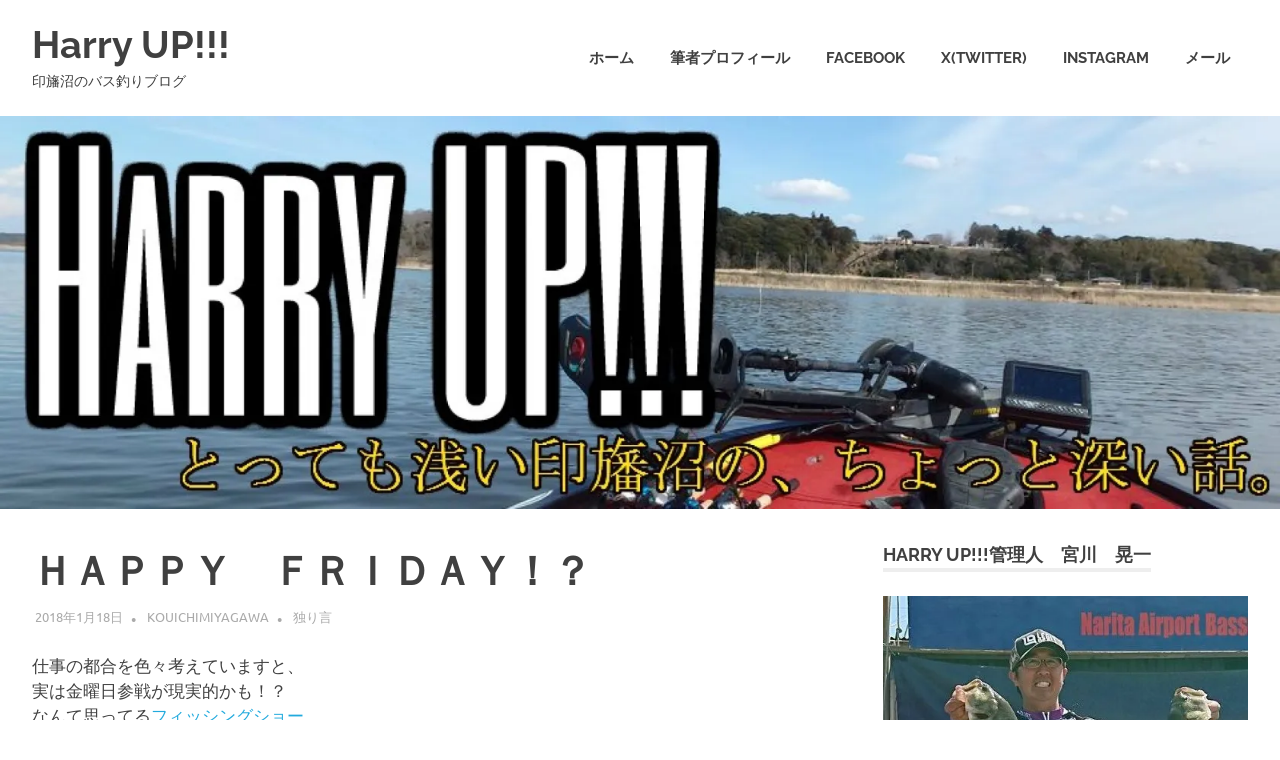

--- FILE ---
content_type: text/html; charset=UTF-8
request_url: https://harry-up.com/%EF%BD%88%EF%BD%81%EF%BD%90%EF%BD%90%EF%BD%99%E3%80%80%EF%BD%86%EF%BD%92%EF%BD%89%EF%BD%84%EF%BD%81%EF%BD%99%EF%BC%81%EF%BC%9F/
body_size: 22395
content:
<!DOCTYPE html>
<html dir="ltr" lang="ja" prefix="og: https://ogp.me/ns#">
<head>
<meta charset="UTF-8">
<meta name="viewport" content="width=device-width, initial-scale=1">
<link rel="profile" href="https://gmpg.org/xfn/11">
<link rel="pingback" href="https://harry-up.com/xmlrpc.php">
<title>ＨＡＰＰＹ ＦＲＩＤＡＹ！？ | Harry UP!!!</title>
<style>img:is([sizes="auto" i], [sizes^="auto," i]) { contain-intrinsic-size: 3000px 1500px }</style>
<!-- All in One SEO 4.9.3 - aioseo.com -->
<meta name="robots" content="max-image-preview:large" />
<meta name="author" content="kouichimiyagawa"/>
<link rel="canonical" href="https://harry-up.com/%ef%bd%88%ef%bd%81%ef%bd%90%ef%bd%90%ef%bd%99%e3%80%80%ef%bd%86%ef%bd%92%ef%bd%89%ef%bd%84%ef%bd%81%ef%bd%99%ef%bc%81%ef%bc%9f/" />
<meta name="generator" content="All in One SEO (AIOSEO) 4.9.3" />
<meta property="og:locale" content="ja_JP" />
<meta property="og:site_name" content="Harry UP!!!" />
<meta property="og:type" content="article" />
<meta property="og:title" content="ＨＡＰＰＹ ＦＲＩＤＡＹ！？ | Harry UP!!!" />
<meta property="og:url" content="https://harry-up.com/%ef%bd%88%ef%bd%81%ef%bd%90%ef%bd%90%ef%bd%99%e3%80%80%ef%bd%86%ef%bd%92%ef%bd%89%ef%bd%84%ef%bd%81%ef%bd%99%ef%bc%81%ef%bc%9f/" />
<meta property="og:image" content="https://harry-up.com/wp-content/uploads/2018/01/2018y01m18d_161858971-e1516260085270.jpg" />
<meta property="og:image:secure_url" content="https://harry-up.com/wp-content/uploads/2018/01/2018y01m18d_161858971-e1516260085270.jpg" />
<meta property="og:image:width" content="560" />
<meta property="og:image:height" content="291" />
<meta property="article:published_time" content="2018-01-18T12:35:39+00:00" />
<meta property="article:modified_time" content="2018-01-18T07:27:06+00:00" />
<meta name="twitter:card" content="summary" />
<meta name="twitter:title" content="ＨＡＰＰＹ ＦＲＩＤＡＹ！？ | Harry UP!!!" />
<meta name="twitter:image" content="https://harry-up.com/wp-content/uploads/2018/01/2018y01m18d_161928861-e1516260158935.jpg" />
<script type="application/ld+json" class="aioseo-schema">
{"@context":"https:\/\/schema.org","@graph":[{"@type":"Article","@id":"https:\/\/harry-up.com\/%ef%bd%88%ef%bd%81%ef%bd%90%ef%bd%90%ef%bd%99%e3%80%80%ef%bd%86%ef%bd%92%ef%bd%89%ef%bd%84%ef%bd%81%ef%bd%99%ef%bc%81%ef%bc%9f\/#article","name":"\uff28\uff21\uff30\uff30\uff39 \uff26\uff32\uff29\uff24\uff21\uff39\uff01\uff1f | Harry UP!!!","headline":"\uff28\uff21\uff30\uff30\uff39\u3000\uff26\uff32\uff29\uff24\uff21\uff39\uff01\uff1f","author":{"@id":"https:\/\/harry-up.com\/author\/kouichimiyagawa\/#author"},"publisher":{"@id":"https:\/\/harry-up.com\/#person"},"image":{"@type":"ImageObject","url":"https:\/\/i0.wp.com\/harry-up.com\/wp-content\/uploads\/2018\/01\/2018y01m18d_161858971-e1516260085270.jpg?fit=560%2C291&ssl=1","@id":"https:\/\/harry-up.com\/%ef%bd%88%ef%bd%81%ef%bd%90%ef%bd%90%ef%bd%99%e3%80%80%ef%bd%86%ef%bd%92%ef%bd%89%ef%bd%84%ef%bd%81%ef%bd%99%ef%bc%81%ef%bc%9f\/#articleImage","width":560,"height":291},"datePublished":"2018-01-18T21:35:39+09:00","dateModified":"2018-01-18T16:27:06+09:00","inLanguage":"ja","mainEntityOfPage":{"@id":"https:\/\/harry-up.com\/%ef%bd%88%ef%bd%81%ef%bd%90%ef%bd%90%ef%bd%99%e3%80%80%ef%bd%86%ef%bd%92%ef%bd%89%ef%bd%84%ef%bd%81%ef%bd%99%ef%bc%81%ef%bc%9f\/#webpage"},"isPartOf":{"@id":"https:\/\/harry-up.com\/%ef%bd%88%ef%bd%81%ef%bd%90%ef%bd%90%ef%bd%99%e3%80%80%ef%bd%86%ef%bd%92%ef%bd%89%ef%bd%84%ef%bd%81%ef%bd%99%ef%bc%81%ef%bc%9f\/#webpage"},"articleSection":"\u72ec\u308a\u8a00"},{"@type":"BreadcrumbList","@id":"https:\/\/harry-up.com\/%ef%bd%88%ef%bd%81%ef%bd%90%ef%bd%90%ef%bd%99%e3%80%80%ef%bd%86%ef%bd%92%ef%bd%89%ef%bd%84%ef%bd%81%ef%bd%99%ef%bc%81%ef%bc%9f\/#breadcrumblist","itemListElement":[{"@type":"ListItem","@id":"https:\/\/harry-up.com#listItem","position":1,"name":"Home","item":"https:\/\/harry-up.com","nextItem":{"@type":"ListItem","@id":"https:\/\/harry-up.com\/category\/%e7%8b%ac%e3%82%8a%e8%a8%80\/#listItem","name":"\u72ec\u308a\u8a00"}},{"@type":"ListItem","@id":"https:\/\/harry-up.com\/category\/%e7%8b%ac%e3%82%8a%e8%a8%80\/#listItem","position":2,"name":"\u72ec\u308a\u8a00","item":"https:\/\/harry-up.com\/category\/%e7%8b%ac%e3%82%8a%e8%a8%80\/","nextItem":{"@type":"ListItem","@id":"https:\/\/harry-up.com\/%ef%bd%88%ef%bd%81%ef%bd%90%ef%bd%90%ef%bd%99%e3%80%80%ef%bd%86%ef%bd%92%ef%bd%89%ef%bd%84%ef%bd%81%ef%bd%99%ef%bc%81%ef%bc%9f\/#listItem","name":"\uff28\uff21\uff30\uff30\uff39\u3000\uff26\uff32\uff29\uff24\uff21\uff39\uff01\uff1f"},"previousItem":{"@type":"ListItem","@id":"https:\/\/harry-up.com#listItem","name":"Home"}},{"@type":"ListItem","@id":"https:\/\/harry-up.com\/%ef%bd%88%ef%bd%81%ef%bd%90%ef%bd%90%ef%bd%99%e3%80%80%ef%bd%86%ef%bd%92%ef%bd%89%ef%bd%84%ef%bd%81%ef%bd%99%ef%bc%81%ef%bc%9f\/#listItem","position":3,"name":"\uff28\uff21\uff30\uff30\uff39\u3000\uff26\uff32\uff29\uff24\uff21\uff39\uff01\uff1f","previousItem":{"@type":"ListItem","@id":"https:\/\/harry-up.com\/category\/%e7%8b%ac%e3%82%8a%e8%a8%80\/#listItem","name":"\u72ec\u308a\u8a00"}}]},{"@type":"Person","@id":"https:\/\/harry-up.com\/#person","name":"kouichimiyagawa","image":{"@type":"ImageObject","@id":"https:\/\/harry-up.com\/%ef%bd%88%ef%bd%81%ef%bd%90%ef%bd%90%ef%bd%99%e3%80%80%ef%bd%86%ef%bd%92%ef%bd%89%ef%bd%84%ef%bd%81%ef%bd%99%ef%bc%81%ef%bc%9f\/#personImage","url":"https:\/\/secure.gravatar.com\/avatar\/3298e41ac2075612415167454a4aa240?s=96&d=mm&r=g","width":96,"height":96,"caption":"kouichimiyagawa"}},{"@type":"Person","@id":"https:\/\/harry-up.com\/author\/kouichimiyagawa\/#author","url":"https:\/\/harry-up.com\/author\/kouichimiyagawa\/","name":"kouichimiyagawa","image":{"@type":"ImageObject","@id":"https:\/\/harry-up.com\/%ef%bd%88%ef%bd%81%ef%bd%90%ef%bd%90%ef%bd%99%e3%80%80%ef%bd%86%ef%bd%92%ef%bd%89%ef%bd%84%ef%bd%81%ef%bd%99%ef%bc%81%ef%bc%9f\/#authorImage","url":"https:\/\/secure.gravatar.com\/avatar\/3298e41ac2075612415167454a4aa240?s=96&d=mm&r=g","width":96,"height":96,"caption":"kouichimiyagawa"}},{"@type":"WebPage","@id":"https:\/\/harry-up.com\/%ef%bd%88%ef%bd%81%ef%bd%90%ef%bd%90%ef%bd%99%e3%80%80%ef%bd%86%ef%bd%92%ef%bd%89%ef%bd%84%ef%bd%81%ef%bd%99%ef%bc%81%ef%bc%9f\/#webpage","url":"https:\/\/harry-up.com\/%ef%bd%88%ef%bd%81%ef%bd%90%ef%bd%90%ef%bd%99%e3%80%80%ef%bd%86%ef%bd%92%ef%bd%89%ef%bd%84%ef%bd%81%ef%bd%99%ef%bc%81%ef%bc%9f\/","name":"\uff28\uff21\uff30\uff30\uff39 \uff26\uff32\uff29\uff24\uff21\uff39\uff01\uff1f | Harry UP!!!","inLanguage":"ja","isPartOf":{"@id":"https:\/\/harry-up.com\/#website"},"breadcrumb":{"@id":"https:\/\/harry-up.com\/%ef%bd%88%ef%bd%81%ef%bd%90%ef%bd%90%ef%bd%99%e3%80%80%ef%bd%86%ef%bd%92%ef%bd%89%ef%bd%84%ef%bd%81%ef%bd%99%ef%bc%81%ef%bc%9f\/#breadcrumblist"},"author":{"@id":"https:\/\/harry-up.com\/author\/kouichimiyagawa\/#author"},"creator":{"@id":"https:\/\/harry-up.com\/author\/kouichimiyagawa\/#author"},"datePublished":"2018-01-18T21:35:39+09:00","dateModified":"2018-01-18T16:27:06+09:00"},{"@type":"WebSite","@id":"https:\/\/harry-up.com\/#website","url":"https:\/\/harry-up.com\/","name":"Harry UP!!!","description":"\u5370\u65db\u6cbc\u306e\u30d0\u30b9\u91e3\u308a\u30d6\u30ed\u30b0","inLanguage":"ja","publisher":{"@id":"https:\/\/harry-up.com\/#person"}}]}
</script>
<!-- All in One SEO -->
<link rel='dns-prefetch' href='//secure.gravatar.com' />
<link rel='dns-prefetch' href='//stats.wp.com' />
<link rel='dns-prefetch' href='//v0.wordpress.com' />
<link rel='dns-prefetch' href='//widgets.wp.com' />
<link rel='dns-prefetch' href='//s0.wp.com' />
<link rel='dns-prefetch' href='//0.gravatar.com' />
<link rel='dns-prefetch' href='//1.gravatar.com' />
<link rel='dns-prefetch' href='//2.gravatar.com' />
<link rel='dns-prefetch' href='//www.googletagmanager.com' />
<link rel='dns-prefetch' href='//pagead2.googlesyndication.com' />
<link rel='preconnect' href='//i0.wp.com' />
<link rel="alternate" type="application/rss+xml" title="Harry UP!!! &raquo; フィード" href="https://harry-up.com/feed/" />
<!-- This site uses the Google Analytics by MonsterInsights plugin v9.11.1 - Using Analytics tracking - https://www.monsterinsights.com/ -->
<script src="//www.googletagmanager.com/gtag/js?id=G-Z6W0GHBGTJ"  data-cfasync="false" data-wpfc-render="false" type="text/javascript" async></script>
<script data-cfasync="false" data-wpfc-render="false" type="text/javascript">
var mi_version = '9.11.1';
var mi_track_user = true;
var mi_no_track_reason = '';
var MonsterInsightsDefaultLocations = {"page_location":"https:\/\/harry-up.com\/%EF%BD%88%EF%BD%81%EF%BD%90%EF%BD%90%EF%BD%99%E3%80%80%EF%BD%86%EF%BD%92%EF%BD%89%EF%BD%84%EF%BD%81%EF%BD%99%EF%BC%81%EF%BC%9F\/"};
if ( typeof MonsterInsightsPrivacyGuardFilter === 'function' ) {
var MonsterInsightsLocations = (typeof MonsterInsightsExcludeQuery === 'object') ? MonsterInsightsPrivacyGuardFilter( MonsterInsightsExcludeQuery ) : MonsterInsightsPrivacyGuardFilter( MonsterInsightsDefaultLocations );
} else {
var MonsterInsightsLocations = (typeof MonsterInsightsExcludeQuery === 'object') ? MonsterInsightsExcludeQuery : MonsterInsightsDefaultLocations;
}
var disableStrs = [
'ga-disable-G-Z6W0GHBGTJ',
];
/* Function to detect opted out users */
function __gtagTrackerIsOptedOut() {
for (var index = 0; index < disableStrs.length; index++) {
if (document.cookie.indexOf(disableStrs[index] + '=true') > -1) {
return true;
}
}
return false;
}
/* Disable tracking if the opt-out cookie exists. */
if (__gtagTrackerIsOptedOut()) {
for (var index = 0; index < disableStrs.length; index++) {
window[disableStrs[index]] = true;
}
}
/* Opt-out function */
function __gtagTrackerOptout() {
for (var index = 0; index < disableStrs.length; index++) {
document.cookie = disableStrs[index] + '=true; expires=Thu, 31 Dec 2099 23:59:59 UTC; path=/';
window[disableStrs[index]] = true;
}
}
if ('undefined' === typeof gaOptout) {
function gaOptout() {
__gtagTrackerOptout();
}
}
window.dataLayer = window.dataLayer || [];
window.MonsterInsightsDualTracker = {
helpers: {},
trackers: {},
};
if (mi_track_user) {
function __gtagDataLayer() {
dataLayer.push(arguments);
}
function __gtagTracker(type, name, parameters) {
if (!parameters) {
parameters = {};
}
if (parameters.send_to) {
__gtagDataLayer.apply(null, arguments);
return;
}
if (type === 'event') {
parameters.send_to = monsterinsights_frontend.v4_id;
var hookName = name;
if (typeof parameters['event_category'] !== 'undefined') {
hookName = parameters['event_category'] + ':' + name;
}
if (typeof MonsterInsightsDualTracker.trackers[hookName] !== 'undefined') {
MonsterInsightsDualTracker.trackers[hookName](parameters);
} else {
__gtagDataLayer('event', name, parameters);
}
} else {
__gtagDataLayer.apply(null, arguments);
}
}
__gtagTracker('js', new Date());
__gtagTracker('set', {
'developer_id.dZGIzZG': true,
});
if ( MonsterInsightsLocations.page_location ) {
__gtagTracker('set', MonsterInsightsLocations);
}
__gtagTracker('config', 'G-Z6W0GHBGTJ', {"forceSSL":"true"} );
window.gtag = __gtagTracker;										(function () {
/* https://developers.google.com/analytics/devguides/collection/analyticsjs/ */
/* ga and __gaTracker compatibility shim. */
var noopfn = function () {
return null;
};
var newtracker = function () {
return new Tracker();
};
var Tracker = function () {
return null;
};
var p = Tracker.prototype;
p.get = noopfn;
p.set = noopfn;
p.send = function () {
var args = Array.prototype.slice.call(arguments);
args.unshift('send');
__gaTracker.apply(null, args);
};
var __gaTracker = function () {
var len = arguments.length;
if (len === 0) {
return;
}
var f = arguments[len - 1];
if (typeof f !== 'object' || f === null || typeof f.hitCallback !== 'function') {
if ('send' === arguments[0]) {
var hitConverted, hitObject = false, action;
if ('event' === arguments[1]) {
if ('undefined' !== typeof arguments[3]) {
hitObject = {
'eventAction': arguments[3],
'eventCategory': arguments[2],
'eventLabel': arguments[4],
'value': arguments[5] ? arguments[5] : 1,
}
}
}
if ('pageview' === arguments[1]) {
if ('undefined' !== typeof arguments[2]) {
hitObject = {
'eventAction': 'page_view',
'page_path': arguments[2],
}
}
}
if (typeof arguments[2] === 'object') {
hitObject = arguments[2];
}
if (typeof arguments[5] === 'object') {
Object.assign(hitObject, arguments[5]);
}
if ('undefined' !== typeof arguments[1].hitType) {
hitObject = arguments[1];
if ('pageview' === hitObject.hitType) {
hitObject.eventAction = 'page_view';
}
}
if (hitObject) {
action = 'timing' === arguments[1].hitType ? 'timing_complete' : hitObject.eventAction;
hitConverted = mapArgs(hitObject);
__gtagTracker('event', action, hitConverted);
}
}
return;
}
function mapArgs(args) {
var arg, hit = {};
var gaMap = {
'eventCategory': 'event_category',
'eventAction': 'event_action',
'eventLabel': 'event_label',
'eventValue': 'event_value',
'nonInteraction': 'non_interaction',
'timingCategory': 'event_category',
'timingVar': 'name',
'timingValue': 'value',
'timingLabel': 'event_label',
'page': 'page_path',
'location': 'page_location',
'title': 'page_title',
'referrer' : 'page_referrer',
};
for (arg in args) {
if (!(!args.hasOwnProperty(arg) || !gaMap.hasOwnProperty(arg))) {
hit[gaMap[arg]] = args[arg];
} else {
hit[arg] = args[arg];
}
}
return hit;
}
try {
f.hitCallback();
} catch (ex) {
}
};
__gaTracker.create = newtracker;
__gaTracker.getByName = newtracker;
__gaTracker.getAll = function () {
return [];
};
__gaTracker.remove = noopfn;
__gaTracker.loaded = true;
window['__gaTracker'] = __gaTracker;
})();
} else {
console.log("");
(function () {
function __gtagTracker() {
return null;
}
window['__gtagTracker'] = __gtagTracker;
window['gtag'] = __gtagTracker;
})();
}
</script>
<!-- / Google Analytics by MonsterInsights -->
<script type="text/javascript">
/* <![CDATA[ */
window._wpemojiSettings = {"baseUrl":"https:\/\/s.w.org\/images\/core\/emoji\/15.0.3\/72x72\/","ext":".png","svgUrl":"https:\/\/s.w.org\/images\/core\/emoji\/15.0.3\/svg\/","svgExt":".svg","source":{"concatemoji":"https:\/\/harry-up.com\/wp-includes\/js\/wp-emoji-release.min.js?ver=6.7.4"}};
/*! This file is auto-generated */
!function(i,n){var o,s,e;function c(e){try{var t={supportTests:e,timestamp:(new Date).valueOf()};sessionStorage.setItem(o,JSON.stringify(t))}catch(e){}}function p(e,t,n){e.clearRect(0,0,e.canvas.width,e.canvas.height),e.fillText(t,0,0);var t=new Uint32Array(e.getImageData(0,0,e.canvas.width,e.canvas.height).data),r=(e.clearRect(0,0,e.canvas.width,e.canvas.height),e.fillText(n,0,0),new Uint32Array(e.getImageData(0,0,e.canvas.width,e.canvas.height).data));return t.every(function(e,t){return e===r[t]})}function u(e,t,n){switch(t){case"flag":return n(e,"\ud83c\udff3\ufe0f\u200d\u26a7\ufe0f","\ud83c\udff3\ufe0f\u200b\u26a7\ufe0f")?!1:!n(e,"\ud83c\uddfa\ud83c\uddf3","\ud83c\uddfa\u200b\ud83c\uddf3")&&!n(e,"\ud83c\udff4\udb40\udc67\udb40\udc62\udb40\udc65\udb40\udc6e\udb40\udc67\udb40\udc7f","\ud83c\udff4\u200b\udb40\udc67\u200b\udb40\udc62\u200b\udb40\udc65\u200b\udb40\udc6e\u200b\udb40\udc67\u200b\udb40\udc7f");case"emoji":return!n(e,"\ud83d\udc26\u200d\u2b1b","\ud83d\udc26\u200b\u2b1b")}return!1}function f(e,t,n){var r="undefined"!=typeof WorkerGlobalScope&&self instanceof WorkerGlobalScope?new OffscreenCanvas(300,150):i.createElement("canvas"),a=r.getContext("2d",{willReadFrequently:!0}),o=(a.textBaseline="top",a.font="600 32px Arial",{});return e.forEach(function(e){o[e]=t(a,e,n)}),o}function t(e){var t=i.createElement("script");t.src=e,t.defer=!0,i.head.appendChild(t)}"undefined"!=typeof Promise&&(o="wpEmojiSettingsSupports",s=["flag","emoji"],n.supports={everything:!0,everythingExceptFlag:!0},e=new Promise(function(e){i.addEventListener("DOMContentLoaded",e,{once:!0})}),new Promise(function(t){var n=function(){try{var e=JSON.parse(sessionStorage.getItem(o));if("object"==typeof e&&"number"==typeof e.timestamp&&(new Date).valueOf()<e.timestamp+604800&&"object"==typeof e.supportTests)return e.supportTests}catch(e){}return null}();if(!n){if("undefined"!=typeof Worker&&"undefined"!=typeof OffscreenCanvas&&"undefined"!=typeof URL&&URL.createObjectURL&&"undefined"!=typeof Blob)try{var e="postMessage("+f.toString()+"("+[JSON.stringify(s),u.toString(),p.toString()].join(",")+"));",r=new Blob([e],{type:"text/javascript"}),a=new Worker(URL.createObjectURL(r),{name:"wpTestEmojiSupports"});return void(a.onmessage=function(e){c(n=e.data),a.terminate(),t(n)})}catch(e){}c(n=f(s,u,p))}t(n)}).then(function(e){for(var t in e)n.supports[t]=e[t],n.supports.everything=n.supports.everything&&n.supports[t],"flag"!==t&&(n.supports.everythingExceptFlag=n.supports.everythingExceptFlag&&n.supports[t]);n.supports.everythingExceptFlag=n.supports.everythingExceptFlag&&!n.supports.flag,n.DOMReady=!1,n.readyCallback=function(){n.DOMReady=!0}}).then(function(){return e}).then(function(){var e;n.supports.everything||(n.readyCallback(),(e=n.source||{}).concatemoji?t(e.concatemoji):e.wpemoji&&e.twemoji&&(t(e.twemoji),t(e.wpemoji)))}))}((window,document),window._wpemojiSettings);
/* ]]> */
</script>
<!-- <link rel='stylesheet' id='jetpack_related-posts-css' href='https://harry-up.com/wp-content/plugins/jetpack/modules/related-posts/related-posts.css?ver=20240116' type='text/css' media='all' /> -->
<!-- <link rel='stylesheet' id='poseidon-theme-fonts-css' href='https://harry-up.com/wp-content/fonts/94bc2fa03ffb22a6e2afec39c213c0e6.css?ver=20201110' type='text/css' media='all' /> -->
<link rel="stylesheet" type="text/css" href="//harry-up.com/wp-content/cache/wpfc-minified/1yrus52c/h9fcw.css" media="all"/>
<style id='wp-emoji-styles-inline-css' type='text/css'>
img.wp-smiley, img.emoji {
display: inline !important;
border: none !important;
box-shadow: none !important;
height: 1em !important;
width: 1em !important;
margin: 0 0.07em !important;
vertical-align: -0.1em !important;
background: none !important;
padding: 0 !important;
}
</style>
<!-- <link rel='stylesheet' id='wp-block-library-css' href='https://harry-up.com/wp-includes/css/dist/block-library/style.min.css?ver=6.7.4' type='text/css' media='all' /> -->
<!-- <link rel='stylesheet' id='aioseo/css/src/vue/standalone/blocks/table-of-contents/global.scss-css' href='https://harry-up.com/wp-content/plugins/all-in-one-seo-pack/dist/Lite/assets/css/table-of-contents/global.e90f6d47.css?ver=4.9.3' type='text/css' media='all' /> -->
<!-- <link rel='stylesheet' id='mediaelement-css' href='https://harry-up.com/wp-includes/js/mediaelement/mediaelementplayer-legacy.min.css?ver=4.2.17' type='text/css' media='all' /> -->
<!-- <link rel='stylesheet' id='wp-mediaelement-css' href='https://harry-up.com/wp-includes/js/mediaelement/wp-mediaelement.min.css?ver=6.7.4' type='text/css' media='all' /> -->
<link rel="stylesheet" type="text/css" href="//harry-up.com/wp-content/cache/wpfc-minified/q4a5arz/7sp9.css" media="all"/>
<style id='jetpack-sharing-buttons-style-inline-css' type='text/css'>
.jetpack-sharing-buttons__services-list{display:flex;flex-direction:row;flex-wrap:wrap;gap:0;list-style-type:none;margin:5px;padding:0}.jetpack-sharing-buttons__services-list.has-small-icon-size{font-size:12px}.jetpack-sharing-buttons__services-list.has-normal-icon-size{font-size:16px}.jetpack-sharing-buttons__services-list.has-large-icon-size{font-size:24px}.jetpack-sharing-buttons__services-list.has-huge-icon-size{font-size:36px}@media print{.jetpack-sharing-buttons__services-list{display:none!important}}.editor-styles-wrapper .wp-block-jetpack-sharing-buttons{gap:0;padding-inline-start:0}ul.jetpack-sharing-buttons__services-list.has-background{padding:1.25em 2.375em}
</style>
<style id='classic-theme-styles-inline-css' type='text/css'>
/*! This file is auto-generated */
.wp-block-button__link{color:#fff;background-color:#32373c;border-radius:9999px;box-shadow:none;text-decoration:none;padding:calc(.667em + 2px) calc(1.333em + 2px);font-size:1.125em}.wp-block-file__button{background:#32373c;color:#fff;text-decoration:none}
</style>
<style id='global-styles-inline-css' type='text/css'>
:root{--wp--preset--aspect-ratio--square: 1;--wp--preset--aspect-ratio--4-3: 4/3;--wp--preset--aspect-ratio--3-4: 3/4;--wp--preset--aspect-ratio--3-2: 3/2;--wp--preset--aspect-ratio--2-3: 2/3;--wp--preset--aspect-ratio--16-9: 16/9;--wp--preset--aspect-ratio--9-16: 9/16;--wp--preset--color--black: #000000;--wp--preset--color--cyan-bluish-gray: #abb8c3;--wp--preset--color--white: #ffffff;--wp--preset--color--pale-pink: #f78da7;--wp--preset--color--vivid-red: #cf2e2e;--wp--preset--color--luminous-vivid-orange: #ff6900;--wp--preset--color--luminous-vivid-amber: #fcb900;--wp--preset--color--light-green-cyan: #7bdcb5;--wp--preset--color--vivid-green-cyan: #00d084;--wp--preset--color--pale-cyan-blue: #8ed1fc;--wp--preset--color--vivid-cyan-blue: #0693e3;--wp--preset--color--vivid-purple: #9b51e0;--wp--preset--color--primary: #22aadd;--wp--preset--color--secondary: #0084b7;--wp--preset--color--tertiary: #005e91;--wp--preset--color--accent: #dd2e22;--wp--preset--color--highlight: #00b734;--wp--preset--color--light-gray: #eeeeee;--wp--preset--color--gray: #777777;--wp--preset--color--dark-gray: #404040;--wp--preset--gradient--vivid-cyan-blue-to-vivid-purple: linear-gradient(135deg,rgba(6,147,227,1) 0%,rgb(155,81,224) 100%);--wp--preset--gradient--light-green-cyan-to-vivid-green-cyan: linear-gradient(135deg,rgb(122,220,180) 0%,rgb(0,208,130) 100%);--wp--preset--gradient--luminous-vivid-amber-to-luminous-vivid-orange: linear-gradient(135deg,rgba(252,185,0,1) 0%,rgba(255,105,0,1) 100%);--wp--preset--gradient--luminous-vivid-orange-to-vivid-red: linear-gradient(135deg,rgba(255,105,0,1) 0%,rgb(207,46,46) 100%);--wp--preset--gradient--very-light-gray-to-cyan-bluish-gray: linear-gradient(135deg,rgb(238,238,238) 0%,rgb(169,184,195) 100%);--wp--preset--gradient--cool-to-warm-spectrum: linear-gradient(135deg,rgb(74,234,220) 0%,rgb(151,120,209) 20%,rgb(207,42,186) 40%,rgb(238,44,130) 60%,rgb(251,105,98) 80%,rgb(254,248,76) 100%);--wp--preset--gradient--blush-light-purple: linear-gradient(135deg,rgb(255,206,236) 0%,rgb(152,150,240) 100%);--wp--preset--gradient--blush-bordeaux: linear-gradient(135deg,rgb(254,205,165) 0%,rgb(254,45,45) 50%,rgb(107,0,62) 100%);--wp--preset--gradient--luminous-dusk: linear-gradient(135deg,rgb(255,203,112) 0%,rgb(199,81,192) 50%,rgb(65,88,208) 100%);--wp--preset--gradient--pale-ocean: linear-gradient(135deg,rgb(255,245,203) 0%,rgb(182,227,212) 50%,rgb(51,167,181) 100%);--wp--preset--gradient--electric-grass: linear-gradient(135deg,rgb(202,248,128) 0%,rgb(113,206,126) 100%);--wp--preset--gradient--midnight: linear-gradient(135deg,rgb(2,3,129) 0%,rgb(40,116,252) 100%);--wp--preset--font-size--small: 13px;--wp--preset--font-size--medium: 20px;--wp--preset--font-size--large: 36px;--wp--preset--font-size--x-large: 42px;--wp--preset--spacing--20: 0.44rem;--wp--preset--spacing--30: 0.67rem;--wp--preset--spacing--40: 1rem;--wp--preset--spacing--50: 1.5rem;--wp--preset--spacing--60: 2.25rem;--wp--preset--spacing--70: 3.38rem;--wp--preset--spacing--80: 5.06rem;--wp--preset--shadow--natural: 6px 6px 9px rgba(0, 0, 0, 0.2);--wp--preset--shadow--deep: 12px 12px 50px rgba(0, 0, 0, 0.4);--wp--preset--shadow--sharp: 6px 6px 0px rgba(0, 0, 0, 0.2);--wp--preset--shadow--outlined: 6px 6px 0px -3px rgba(255, 255, 255, 1), 6px 6px rgba(0, 0, 0, 1);--wp--preset--shadow--crisp: 6px 6px 0px rgba(0, 0, 0, 1);}:where(.is-layout-flex){gap: 0.5em;}:where(.is-layout-grid){gap: 0.5em;}body .is-layout-flex{display: flex;}.is-layout-flex{flex-wrap: wrap;align-items: center;}.is-layout-flex > :is(*, div){margin: 0;}body .is-layout-grid{display: grid;}.is-layout-grid > :is(*, div){margin: 0;}:where(.wp-block-columns.is-layout-flex){gap: 2em;}:where(.wp-block-columns.is-layout-grid){gap: 2em;}:where(.wp-block-post-template.is-layout-flex){gap: 1.25em;}:where(.wp-block-post-template.is-layout-grid){gap: 1.25em;}.has-black-color{color: var(--wp--preset--color--black) !important;}.has-cyan-bluish-gray-color{color: var(--wp--preset--color--cyan-bluish-gray) !important;}.has-white-color{color: var(--wp--preset--color--white) !important;}.has-pale-pink-color{color: var(--wp--preset--color--pale-pink) !important;}.has-vivid-red-color{color: var(--wp--preset--color--vivid-red) !important;}.has-luminous-vivid-orange-color{color: var(--wp--preset--color--luminous-vivid-orange) !important;}.has-luminous-vivid-amber-color{color: var(--wp--preset--color--luminous-vivid-amber) !important;}.has-light-green-cyan-color{color: var(--wp--preset--color--light-green-cyan) !important;}.has-vivid-green-cyan-color{color: var(--wp--preset--color--vivid-green-cyan) !important;}.has-pale-cyan-blue-color{color: var(--wp--preset--color--pale-cyan-blue) !important;}.has-vivid-cyan-blue-color{color: var(--wp--preset--color--vivid-cyan-blue) !important;}.has-vivid-purple-color{color: var(--wp--preset--color--vivid-purple) !important;}.has-black-background-color{background-color: var(--wp--preset--color--black) !important;}.has-cyan-bluish-gray-background-color{background-color: var(--wp--preset--color--cyan-bluish-gray) !important;}.has-white-background-color{background-color: var(--wp--preset--color--white) !important;}.has-pale-pink-background-color{background-color: var(--wp--preset--color--pale-pink) !important;}.has-vivid-red-background-color{background-color: var(--wp--preset--color--vivid-red) !important;}.has-luminous-vivid-orange-background-color{background-color: var(--wp--preset--color--luminous-vivid-orange) !important;}.has-luminous-vivid-amber-background-color{background-color: var(--wp--preset--color--luminous-vivid-amber) !important;}.has-light-green-cyan-background-color{background-color: var(--wp--preset--color--light-green-cyan) !important;}.has-vivid-green-cyan-background-color{background-color: var(--wp--preset--color--vivid-green-cyan) !important;}.has-pale-cyan-blue-background-color{background-color: var(--wp--preset--color--pale-cyan-blue) !important;}.has-vivid-cyan-blue-background-color{background-color: var(--wp--preset--color--vivid-cyan-blue) !important;}.has-vivid-purple-background-color{background-color: var(--wp--preset--color--vivid-purple) !important;}.has-black-border-color{border-color: var(--wp--preset--color--black) !important;}.has-cyan-bluish-gray-border-color{border-color: var(--wp--preset--color--cyan-bluish-gray) !important;}.has-white-border-color{border-color: var(--wp--preset--color--white) !important;}.has-pale-pink-border-color{border-color: var(--wp--preset--color--pale-pink) !important;}.has-vivid-red-border-color{border-color: var(--wp--preset--color--vivid-red) !important;}.has-luminous-vivid-orange-border-color{border-color: var(--wp--preset--color--luminous-vivid-orange) !important;}.has-luminous-vivid-amber-border-color{border-color: var(--wp--preset--color--luminous-vivid-amber) !important;}.has-light-green-cyan-border-color{border-color: var(--wp--preset--color--light-green-cyan) !important;}.has-vivid-green-cyan-border-color{border-color: var(--wp--preset--color--vivid-green-cyan) !important;}.has-pale-cyan-blue-border-color{border-color: var(--wp--preset--color--pale-cyan-blue) !important;}.has-vivid-cyan-blue-border-color{border-color: var(--wp--preset--color--vivid-cyan-blue) !important;}.has-vivid-purple-border-color{border-color: var(--wp--preset--color--vivid-purple) !important;}.has-vivid-cyan-blue-to-vivid-purple-gradient-background{background: var(--wp--preset--gradient--vivid-cyan-blue-to-vivid-purple) !important;}.has-light-green-cyan-to-vivid-green-cyan-gradient-background{background: var(--wp--preset--gradient--light-green-cyan-to-vivid-green-cyan) !important;}.has-luminous-vivid-amber-to-luminous-vivid-orange-gradient-background{background: var(--wp--preset--gradient--luminous-vivid-amber-to-luminous-vivid-orange) !important;}.has-luminous-vivid-orange-to-vivid-red-gradient-background{background: var(--wp--preset--gradient--luminous-vivid-orange-to-vivid-red) !important;}.has-very-light-gray-to-cyan-bluish-gray-gradient-background{background: var(--wp--preset--gradient--very-light-gray-to-cyan-bluish-gray) !important;}.has-cool-to-warm-spectrum-gradient-background{background: var(--wp--preset--gradient--cool-to-warm-spectrum) !important;}.has-blush-light-purple-gradient-background{background: var(--wp--preset--gradient--blush-light-purple) !important;}.has-blush-bordeaux-gradient-background{background: var(--wp--preset--gradient--blush-bordeaux) !important;}.has-luminous-dusk-gradient-background{background: var(--wp--preset--gradient--luminous-dusk) !important;}.has-pale-ocean-gradient-background{background: var(--wp--preset--gradient--pale-ocean) !important;}.has-electric-grass-gradient-background{background: var(--wp--preset--gradient--electric-grass) !important;}.has-midnight-gradient-background{background: var(--wp--preset--gradient--midnight) !important;}.has-small-font-size{font-size: var(--wp--preset--font-size--small) !important;}.has-medium-font-size{font-size: var(--wp--preset--font-size--medium) !important;}.has-large-font-size{font-size: var(--wp--preset--font-size--large) !important;}.has-x-large-font-size{font-size: var(--wp--preset--font-size--x-large) !important;}
:where(.wp-block-post-template.is-layout-flex){gap: 1.25em;}:where(.wp-block-post-template.is-layout-grid){gap: 1.25em;}
:where(.wp-block-columns.is-layout-flex){gap: 2em;}:where(.wp-block-columns.is-layout-grid){gap: 2em;}
:root :where(.wp-block-pullquote){font-size: 1.5em;line-height: 1.6;}
</style>
<!-- <link rel='stylesheet' id='toc-screen-css' href='https://harry-up.com/wp-content/plugins/table-of-contents-plus/screen.min.css?ver=2411.1' type='text/css' media='all' /> -->
<!-- <link rel='stylesheet' id='poseidon-stylesheet-css' href='https://harry-up.com/wp-content/themes/poseidon/style.css?ver=2.4.2' type='text/css' media='all' /> -->
<link rel="stylesheet" type="text/css" href="//harry-up.com/wp-content/cache/wpfc-minified/qqg51ia/61f87.css" media="all"/>
<style id='poseidon-stylesheet-inline-css' type='text/css'>
.type-post .entry-footer .entry-tags { position: absolute; clip: rect(1px, 1px, 1px, 1px); width: 1px; height: 1px; overflow: hidden; }
</style>
<!-- <link rel='stylesheet' id='jetpack_likes-css' href='https://harry-up.com/wp-content/plugins/jetpack/modules/likes/style.css?ver=15.4' type='text/css' media='all' /> -->
<!-- <link rel='stylesheet' id='simple-social-icons-font-css' href='https://harry-up.com/wp-content/plugins/simple-social-icons/css/style.css?ver=4.0.0' type='text/css' media='all' /> -->
<!-- <link rel='stylesheet' id='sharedaddy-css' href='https://harry-up.com/wp-content/plugins/jetpack/modules/sharedaddy/sharing.css?ver=15.4' type='text/css' media='all' /> -->
<!-- <link rel='stylesheet' id='social-logos-css' href='https://harry-up.com/wp-content/plugins/jetpack/_inc/social-logos/social-logos.min.css?ver=15.4' type='text/css' media='all' /> -->
<link rel="stylesheet" type="text/css" href="//harry-up.com/wp-content/cache/wpfc-minified/fqggp9bj/4o3lb.css" media="all"/>
<script type="text/javascript" id="jetpack_related-posts-js-extra">
/* <![CDATA[ */
var related_posts_js_options = {"post_heading":"h4"};
/* ]]> */
</script>
<script src='//harry-up.com/wp-content/cache/wpfc-minified/ee68g7mg/azgw.js' type="text/javascript"></script>
<!-- <script type="text/javascript" src="https://harry-up.com/wp-content/plugins/jetpack/_inc/build/related-posts/related-posts.min.js?ver=20240116" id="jetpack_related-posts-js"></script> -->
<!-- <script type="text/javascript" src="https://harry-up.com/wp-content/plugins/google-analytics-for-wordpress/assets/js/frontend-gtag.min.js?ver=9.11.1" id="monsterinsights-frontend-script-js" async="async" data-wp-strategy="async"></script> -->
<script data-cfasync="false" data-wpfc-render="false" type="text/javascript" id='monsterinsights-frontend-script-js-extra'>/* <![CDATA[ */
var monsterinsights_frontend = {"js_events_tracking":"true","download_extensions":"doc,pdf,ppt,zip,xls,docx,pptx,xlsx","inbound_paths":"[]","home_url":"https:\/\/harry-up.com","hash_tracking":"false","v4_id":"G-Z6W0GHBGTJ"};/* ]]> */
</script>
<script src='//harry-up.com/wp-content/cache/wpfc-minified/77f0uwbu/af2k9.js' type="text/javascript"></script>
<!-- <script type="text/javascript" src="https://harry-up.com/wp-includes/js/jquery/jquery.min.js?ver=3.7.1" id="jquery-core-js"></script> -->
<!-- <script type="text/javascript" src="https://harry-up.com/wp-includes/js/jquery/jquery-migrate.min.js?ver=3.4.1" id="jquery-migrate-js"></script> -->
<!-- <script type="text/javascript" src="https://harry-up.com/wp-content/themes/poseidon/assets/js/svgxuse.min.js?ver=1.2.6" id="svgxuse-js"></script> -->
<link rel="https://api.w.org/" href="https://harry-up.com/wp-json/" /><link rel="alternate" title="JSON" type="application/json" href="https://harry-up.com/wp-json/wp/v2/posts/3876" /><link rel="EditURI" type="application/rsd+xml" title="RSD" href="https://harry-up.com/xmlrpc.php?rsd" />
<meta name="generator" content="WordPress 6.7.4" />
<link rel='shortlink' href='https://wp.me/p8xbra-10w' />
<link rel="alternate" title="oEmbed (JSON)" type="application/json+oembed" href="https://harry-up.com/wp-json/oembed/1.0/embed?url=https%3A%2F%2Fharry-up.com%2F%25ef%25bd%2588%25ef%25bd%2581%25ef%25bd%2590%25ef%25bd%2590%25ef%25bd%2599%25e3%2580%2580%25ef%25bd%2586%25ef%25bd%2592%25ef%25bd%2589%25ef%25bd%2584%25ef%25bd%2581%25ef%25bd%2599%25ef%25bc%2581%25ef%25bc%259f%2F" />
<link rel="alternate" title="oEmbed (XML)" type="text/xml+oembed" href="https://harry-up.com/wp-json/oembed/1.0/embed?url=https%3A%2F%2Fharry-up.com%2F%25ef%25bd%2588%25ef%25bd%2581%25ef%25bd%2590%25ef%25bd%2590%25ef%25bd%2599%25e3%2580%2580%25ef%25bd%2586%25ef%25bd%2592%25ef%25bd%2589%25ef%25bd%2584%25ef%25bd%2581%25ef%25bd%2599%25ef%25bc%2581%25ef%25bc%259f%2F&#038;format=xml" />
<meta name="generator" content="Site Kit by Google 1.170.0" />	<style>img#wpstats{display:none}</style>
<!-- Site Kit が追加した Google AdSense メタタグ -->
<meta name="google-adsense-platform-account" content="ca-host-pub-2644536267352236">
<meta name="google-adsense-platform-domain" content="sitekit.withgoogle.com">
<!-- Site Kit が追加した End Google AdSense メタタグ -->
<!-- BEGIN: WP Social Bookmarking Light HEAD --><script>
(function (d, s, id) {
var js, fjs = d.getElementsByTagName(s)[0];
if (d.getElementById(id)) return;
js = d.createElement(s);
js.id = id;
js.src = "//connect.facebook.net/ja_JP/sdk.js#xfbml=1&version=v2.7";
fjs.parentNode.insertBefore(js, fjs);
}(document, 'script', 'facebook-jssdk'));
</script>
<style type="text/css">.wp_social_bookmarking_light{
border: 0 !important;
padding: 10px 0 20px 0 !important;
margin: 0 !important;
}
.wp_social_bookmarking_light div{
float: left !important;
border: 0 !important;
padding: 0 !important;
margin: 0 5px 0px 0 !important;
min-height: 30px !important;
line-height: 18px !important;
text-indent: 0 !important;
}
.wp_social_bookmarking_light img{
border: 0 !important;
padding: 0;
margin: 0;
vertical-align: top !important;
}
.wp_social_bookmarking_light_clear{
clear: both !important;
}
#fb-root{
display: none;
}
.wsbl_twitter{
width: 100px;
}
.wsbl_facebook_like iframe{
max-width: none !important;
}
.wsbl_pinterest a{
border: 0px !important;
}
</style>
<!-- END: WP Social Bookmarking Light HEAD -->
<!-- Google AdSense スニペット (Site Kit が追加) -->
<script type="text/javascript" async="async" src="https://pagead2.googlesyndication.com/pagead/js/adsbygoogle.js?client=ca-pub-6293788403710550&amp;host=ca-host-pub-2644536267352236" crossorigin="anonymous"></script>
<!-- (ここまで) Google AdSense スニペット (Site Kit が追加) -->
<link rel="icon" href="https://i0.wp.com/harry-up.com/wp-content/uploads/2017/03/cropped-hpfavicon2.jpg?fit=32%2C32&#038;ssl=1" sizes="32x32" />
<link rel="icon" href="https://i0.wp.com/harry-up.com/wp-content/uploads/2017/03/cropped-hpfavicon2.jpg?fit=192%2C192&#038;ssl=1" sizes="192x192" />
<link rel="apple-touch-icon" href="https://i0.wp.com/harry-up.com/wp-content/uploads/2017/03/cropped-hpfavicon2.jpg?fit=180%2C180&#038;ssl=1" />
<meta name="msapplication-TileImage" content="https://i0.wp.com/harry-up.com/wp-content/uploads/2017/03/cropped-hpfavicon2.jpg?fit=270%2C270&#038;ssl=1" />
<style id="sccss"></style></head>
<body data-rsssl=1 class="post-template-default single single-post postid-3876 single-format-standard wp-embed-responsive">
<div id="page" class="hfeed site">
<a class="skip-link screen-reader-text" href="#content">コンテンツへスキップ</a>
<header id="masthead" class="site-header clearfix" role="banner">
<div class="header-main container clearfix">
<div id="logo" class="site-branding clearfix">
<p class="site-title"><a href="https://harry-up.com/" rel="home">Harry UP!!!</a></p>
<p class="site-description">印旛沼のバス釣りブログ</p>
</div><!-- .site-branding -->
<button class="primary-menu-toggle menu-toggle" aria-controls="primary-menu" aria-expanded="false" >
<svg class="icon icon-menu" aria-hidden="true" role="img"> <use xlink:href="https://harry-up.com/wp-content/themes/poseidon/assets/icons/genericons-neue.svg#menu"></use> </svg><svg class="icon icon-close" aria-hidden="true" role="img"> <use xlink:href="https://harry-up.com/wp-content/themes/poseidon/assets/icons/genericons-neue.svg#close"></use> </svg>		<span class="menu-toggle-text screen-reader-text">Menu</span>
</button>
<div class="primary-navigation">
<nav id="site-navigation" class="main-navigation" role="navigation"  aria-label="Primary Menu">
<ul id="primary-menu" class="menu"><li id="menu-item-142" class="menu-item menu-item-type-custom menu-item-object-custom menu-item-home menu-item-142"><a href="https://harry-up.com">ホーム</a></li>
<li id="menu-item-138" class="menu-item menu-item-type-post_type menu-item-object-page menu-item-138"><a href="https://harry-up.com/%e7%ad%86%e8%80%85%e3%83%97%e3%83%ad%e3%83%95%e3%82%a3%e3%83%bc%e3%83%ab/">筆者プロフィール</a></li>
<li id="menu-item-50" class="menu-item menu-item-type-custom menu-item-object-custom menu-item-50"><a href="https://www.facebook.com/miyagawa.kouichi1">Facebook</a></li>
<li id="menu-item-9371" class="menu-item menu-item-type-custom menu-item-object-custom menu-item-9371"><a href="https://twitter.com/harryup_inba">X(twitter)</a></li>
<li id="menu-item-52" class="menu-item menu-item-type-custom menu-item-object-custom menu-item-52"><a href="https://www.instagram.com/harryupinba/">Instagram</a></li>
<li id="menu-item-53" class="menu-item menu-item-type-custom menu-item-object-custom menu-item-53"><a href="mailto:shallowmagician_harry54@yahoo.co.jp">メール</a></li>
</ul>		</nav><!-- #site-navigation -->
</div><!-- .primary-navigation -->
</div><!-- .header-main -->
</header><!-- #masthead -->
<div id="headimg" class="header-image">
<img src="https://harry-up.com/wp-content/uploads/2017/03/cropped-top22.jpg" srcset="https://i0.wp.com/harry-up.com/wp-content/uploads/2017/03/cropped-top22.jpg?w=2500&amp;ssl=1 2500w, https://i0.wp.com/harry-up.com/wp-content/uploads/2017/03/cropped-top22.jpg?resize=300%2C92&amp;ssl=1 300w, https://i0.wp.com/harry-up.com/wp-content/uploads/2017/03/cropped-top22.jpg?resize=768%2C236&amp;ssl=1 768w, https://i0.wp.com/harry-up.com/wp-content/uploads/2017/03/cropped-top22.jpg?resize=1024%2C315&amp;ssl=1 1024w, https://i0.wp.com/harry-up.com/wp-content/uploads/2017/03/cropped-top22.jpg?w=1680&amp;ssl=1 1680w" width="2500" height="768" alt="Harry UP!!!">
</div>
<div id="content" class="site-content container clearfix">
<section id="primary" class="content-area">
<main id="main" class="site-main" role="main">
<article id="post-3876" class="post-3876 post type-post status-publish format-standard hentry category-5">
<header class="entry-header">
<h1 class="entry-title">ＨＡＰＰＹ　ＦＲＩＤＡＹ！？</h1>
<div class="entry-meta"><span class="meta-date"><a href="https://harry-up.com/%ef%bd%88%ef%bd%81%ef%bd%90%ef%bd%90%ef%bd%99%e3%80%80%ef%bd%86%ef%bd%92%ef%bd%89%ef%bd%84%ef%bd%81%ef%bd%99%ef%bc%81%ef%bc%9f/" title="9:35 PM" rel="bookmark"><time class="entry-date published updated" datetime="2018-01-18T21:35:39+09:00">2018年1月18日</time></a></span><span class="meta-author"> <span class="author vcard"><a class="url fn n" href="https://harry-up.com/author/kouichimiyagawa/" title="kouichimiyagawa のすべての投稿を表示" rel="author">kouichimiyagawa</a></span></span><span class="meta-category"> <a href="https://harry-up.com/category/%e7%8b%ac%e3%82%8a%e8%a8%80/" rel="category tag">独り言</a></span></div>
</header><!-- .entry-header -->
<div class="entry-content clearfix">
<p>仕事の都合を色々考えていますと、<br />
実は金曜日参戦が現実的かも！？<br />
なんて思ってる<a href="http://www.fishingshow.jp/">フィッシングショー</a>。</p>
<p><img data-recalc-dims="1" fetchpriority="high" decoding="async" data-attachment-id="3877" data-permalink="https://harry-up.com/%ef%bd%88%ef%bd%81%ef%bd%90%ef%bd%90%ef%bd%99%e3%80%80%ef%bd%86%ef%bd%92%ef%bd%89%ef%bd%84%ef%bd%81%ef%bd%99%ef%bc%81%ef%bc%9f/2018y01m18d_161858971/" data-orig-file="https://i0.wp.com/harry-up.com/wp-content/uploads/2018/01/2018y01m18d_161858971-e1516260085270.jpg?fit=560%2C291&amp;ssl=1" data-orig-size="560,291" data-comments-opened="0" data-image-meta="{&quot;aperture&quot;:&quot;0&quot;,&quot;credit&quot;:&quot;&quot;,&quot;camera&quot;:&quot;&quot;,&quot;caption&quot;:&quot;&quot;,&quot;created_timestamp&quot;:&quot;0&quot;,&quot;copyright&quot;:&quot;&quot;,&quot;focal_length&quot;:&quot;0&quot;,&quot;iso&quot;:&quot;0&quot;,&quot;shutter_speed&quot;:&quot;0&quot;,&quot;title&quot;:&quot;&quot;,&quot;orientation&quot;:&quot;0&quot;}" data-image-title="2018y01m18d_161858971" data-image-description="" data-image-caption="" data-medium-file="https://i0.wp.com/harry-up.com/wp-content/uploads/2018/01/2018y01m18d_161858971-e1516260085270.jpg?fit=560%2C291&amp;ssl=1" data-large-file="https://i0.wp.com/harry-up.com/wp-content/uploads/2018/01/2018y01m18d_161858971-e1516260085270.jpg?fit=560%2C291&amp;ssl=1" class="alignnone size-full wp-image-3877" src="https://i0.wp.com/harry-up.com/wp-content/uploads/2018/01/2018y01m18d_161858971-e1516260085270.jpg?resize=560%2C291" alt="" width="560" height="291" /><br />
先日お伝えした通り一般開放が<br />
例年よりまた早くなったのです。</p>
<p><img data-recalc-dims="1" decoding="async" data-attachment-id="3878" data-permalink="https://harry-up.com/%ef%bd%88%ef%bd%81%ef%bd%90%ef%bd%90%ef%bd%99%e3%80%80%ef%bd%86%ef%bd%92%ef%bd%89%ef%bd%84%ef%bd%81%ef%bd%99%ef%bc%81%ef%bc%9f/2018y01m18d_161928861/" data-orig-file="https://i0.wp.com/harry-up.com/wp-content/uploads/2018/01/2018y01m18d_161928861-e1516260158935.jpg?fit=560%2C361&amp;ssl=1" data-orig-size="560,361" data-comments-opened="0" data-image-meta="{&quot;aperture&quot;:&quot;0&quot;,&quot;credit&quot;:&quot;&quot;,&quot;camera&quot;:&quot;&quot;,&quot;caption&quot;:&quot;&quot;,&quot;created_timestamp&quot;:&quot;0&quot;,&quot;copyright&quot;:&quot;&quot;,&quot;focal_length&quot;:&quot;0&quot;,&quot;iso&quot;:&quot;0&quot;,&quot;shutter_speed&quot;:&quot;0&quot;,&quot;title&quot;:&quot;&quot;,&quot;orientation&quot;:&quot;0&quot;}" data-image-title="" data-image-description="" data-image-caption="" data-medium-file="https://i0.wp.com/harry-up.com/wp-content/uploads/2018/01/2018y01m18d_161928861-e1516260158935.jpg?fit=560%2C361&amp;ssl=1" data-large-file="https://i0.wp.com/harry-up.com/wp-content/uploads/2018/01/2018y01m18d_161928861-e1516260158935.jpg?fit=560%2C361&amp;ssl=1" class="alignnone size-full wp-image-3878" src="https://i0.wp.com/harry-up.com/wp-content/uploads/2018/01/2018y01m18d_161928861-e1516260158935.jpg?resize=560%2C361" alt="" width="560" height="361" /></p>
<p>http://www.fishingshow.jp/happy_friday.php</p>
<p>正直、イベントについては個人的に<br />
惹かれるモノが特にありませんけど。。<br />
<span style="font-size: 8pt;">ジュース貰いに行こうかなくらいデス。</span></p>
<p>もしゆっくりじっくり見れる、触れるなら<br />
思い切って金曜日行ってみようかと。<br />
お仕事も午前中は都内某所ですし。</p>
<p>お仕事次第では私、金曜日行くかもです。</p>
<div class='wp_social_bookmarking_light'>        <div class="wsbl_facebook_like"><div id="fb-root"></div><fb:like href="https://harry-up.com/%ef%bd%88%ef%bd%81%ef%bd%90%ef%bd%90%ef%bd%99%e3%80%80%ef%bd%86%ef%bd%92%ef%bd%89%ef%bd%84%ef%bd%81%ef%bd%99%ef%bc%81%ef%bc%9f/" layout="button_count" action="like" width="100" share="true" show_faces="false" ></fb:like></div>        <div class="wsbl_twitter"><a href="https://twitter.com/share" class="twitter-share-button" data-url="https://harry-up.com/%ef%bd%88%ef%bd%81%ef%bd%90%ef%bd%90%ef%bd%99%e3%80%80%ef%bd%86%ef%bd%92%ef%bd%89%ef%bd%84%ef%bd%81%ef%bd%99%ef%bc%81%ef%bc%9f/" data-text="ＨＡＰＰＹ　ＦＲＩＤＡＹ！？" data-via="harryup_inba" data-lang="ja">Tweet</a></div>        <div class="wsbl_google_plus_one"><g:plusone size="medium" annotation="none" href="https://harry-up.com/%ef%bd%88%ef%bd%81%ef%bd%90%ef%bd%90%ef%bd%99%e3%80%80%ef%bd%86%ef%bd%92%ef%bd%89%ef%bd%84%ef%bd%81%ef%bd%99%ef%bc%81%ef%bc%9f/" ></g:plusone></div>        <div class="wsbl_hatena_button"><a href="//b.hatena.ne.jp/entry/https://harry-up.com/%ef%bd%88%ef%bd%81%ef%bd%90%ef%bd%90%ef%bd%99%e3%80%80%ef%bd%86%ef%bd%92%ef%bd%89%ef%bd%84%ef%bd%81%ef%bd%99%ef%bc%81%ef%bc%9f/" class="hatena-bookmark-button" data-hatena-bookmark-title="ＨＡＰＰＹ　ＦＲＩＤＡＹ！？" data-hatena-bookmark-layout="standard" title="このエントリーをはてなブックマークに追加"> <img data-recalc-dims="1" decoding="async" src="https://i0.wp.com/b.hatena.ne.jp/images/entry-button/button-only%402x.png?resize=20%2C20" alt="このエントリーをはてなブックマークに追加" width="20" height="20" style="border: none;" /></a><script type="text/javascript" src="//b.hatena.ne.jp/js/bookmark_button.js" charset="utf-8" async="async"></script></div>        <div class="wsbl_pocket"><a href="https://getpocket.com/save" class="pocket-btn" data-lang="en" data-save-url="https://harry-up.com/%ef%bd%88%ef%bd%81%ef%bd%90%ef%bd%90%ef%bd%99%e3%80%80%ef%bd%86%ef%bd%92%ef%bd%89%ef%bd%84%ef%bd%81%ef%bd%99%ef%bc%81%ef%bc%9f/" data-pocket-count="horizontal" data-pocket-align="left" >Pocket</a><script type="text/javascript">!function(d,i){if(!d.getElementById(i)){var j=d.createElement("script");j.id=i;j.src="https://widgets.getpocket.com/v1/j/btn.js?v=1";var w=d.getElementById(i);d.body.appendChild(j);}}(document,"pocket-btn-js");</script></div></div>
<br class='wp_social_bookmarking_light_clear' />
<div class="sharedaddy sd-sharing-enabled"><div class="robots-nocontent sd-block sd-social sd-social-icon sd-sharing"><h3 class="sd-title">共有:</h3><div class="sd-content"><ul><li class="share-twitter"><a rel="nofollow noopener noreferrer"
data-shared="sharing-twitter-3876"
class="share-twitter sd-button share-icon no-text"
href="https://harry-up.com/%ef%bd%88%ef%bd%81%ef%bd%90%ef%bd%90%ef%bd%99%e3%80%80%ef%bd%86%ef%bd%92%ef%bd%89%ef%bd%84%ef%bd%81%ef%bd%99%ef%bc%81%ef%bc%9f/?share=twitter"
target="_blank"
aria-labelledby="sharing-twitter-3876"
>
<span id="sharing-twitter-3876" hidden>クリックして X で共有 (新しいウィンドウで開きます)</span>
<span>X</span>
</a></li><li class="share-facebook"><a rel="nofollow noopener noreferrer"
data-shared="sharing-facebook-3876"
class="share-facebook sd-button share-icon no-text"
href="https://harry-up.com/%ef%bd%88%ef%bd%81%ef%bd%90%ef%bd%90%ef%bd%99%e3%80%80%ef%bd%86%ef%bd%92%ef%bd%89%ef%bd%84%ef%bd%81%ef%bd%99%ef%bc%81%ef%bc%9f/?share=facebook"
target="_blank"
aria-labelledby="sharing-facebook-3876"
>
<span id="sharing-facebook-3876" hidden>Facebook で共有するにはクリックしてください (新しいウィンドウで開きます)</span>
<span>Facebook</span>
</a></li><li class="share-end"></li></ul></div></div></div><div class='sharedaddy sd-block sd-like jetpack-likes-widget-wrapper jetpack-likes-widget-unloaded' id='like-post-wrapper-126119480-3876-696d82084793f' data-src='https://widgets.wp.com/likes/?ver=15.4#blog_id=126119480&amp;post_id=3876&amp;origin=harry-up.com&amp;obj_id=126119480-3876-696d82084793f' data-name='like-post-frame-126119480-3876-696d82084793f' data-title='いいねまたはリブログ'><h3 class="sd-title">いいね:</h3><div class='likes-widget-placeholder post-likes-widget-placeholder' style='height: 55px;'><span class='button'><span>いいね</span></span> <span class="loading">読み込み中…</span></div><span class='sd-text-color'></span><a class='sd-link-color'></a></div>
<div id='jp-relatedposts' class='jp-relatedposts' >
<h3 class="jp-relatedposts-headline"><em>関連</em></h3>
</div>
</div><!-- .entry-content -->
<footer class="entry-footer">
<nav class="navigation post-navigation" aria-label="投稿">
<h2 class="screen-reader-text">投稿ナビゲーション</h2>
<div class="nav-links"><div class="nav-previous"><a href="https://harry-up.com/%e3%82%b8%e3%83%a3%e3%83%91%e3%83%b3%e3%83%95%e3%82%a3%e3%83%83%e3%82%b7%e3%83%b3%e3%82%b0%e3%82%b7%e3%83%a7%e3%83%bc%e5%89%8d%e5%a3%b2%e3%82%8a%e5%88%b8/" rel="prev"><span class="screen-reader-text">前の記事:</span>ジャパンフィッシングショー前売り券</a></div><div class="nav-next"><a href="https://harry-up.com/%e9%87%91%e6%9b%9c%e6%97%a5%e3%81%ae%e3%83%95%e3%82%a3%e3%83%83%e3%82%b7%e3%83%b3%e3%82%b0%e3%82%b7%e3%83%a7%e3%83%bc%e3%81%ab%e8%a1%8c%e3%81%a3%e3%81%a6%e3%81%bf%e3%81%be%e3%81%97%e3%81%9f/" rel="next"><span class="screen-reader-text">次の記事:</span>金曜日のフィッシングショーに行ってみました</a></div></div>
</nav>
</footer><!-- .entry-footer -->
</article>
</main><!-- #main -->
</section><!-- #primary -->
<section id="secondary" class="sidebar widget-area clearfix" role="complementary">
<aside id="widget_sp_image-2" class="widget widget_sp_image clearfix"><div class="widget-header"><h3 class="widget-title">Harry UP!!!管理人　宮川　晃一</h3></div><img width="480" height="360" alt="Harry UP!!!管理人　宮川　晃一" class="attachment-full aligncenter" style="max-width: 100%;" src="https://i0.wp.com/harry-up.com/wp-content/uploads/2019/02/harry1.jpg?fit=480%2C360&#038;ssl=1" /><div class="widget_sp_image-description" ><p>水深がとにかく浅い印旛沼。<br />
けど、ガマの奥行きはとっても深い。<br />
そんな印旛沼のバスフィッシングに惹かれ<br />
沼の釣りの楽しさを伝えたい、そんなブログ。</p>
<p><A HREF="http://www.nab-21.com/tournament/season/ys2014.html">2014年NAB21年間優勝</A>AOY獲得。<br />
<A HREF="http://www.jbnbc.jp/_NBC2014/view_summary.php?t_id=330&summary=y">2014年NBCチャプター千葉年間2位</A>。<br />
2018年NAB21年間2位<br />
2022年NAB21年間6位<br />
2024年NAB21年間5位<br />
α-sightフィールドスタッフ<br />
レジットデザイン契約スタッフ<br />
※投稿にはPRを含みます。</p>
<p>12年続けてきた本家「<A HREF="https://blog.goo.ne.jp/harryupinba/">Harry UP!!ぶろぐ</A>」もお楽しみください。</p>
</div></aside><aside id="text-32" class="widget widget_text clearfix">			<div class="textwidget"><div id="fb-root"></div>
<script>(function(d, s, id) {
var js, fjs = d.getElementsByTagName(s)[0];
if (d.getElementById(id)) return;
js = d.createElement(s); js.id = id;
js.src = "//connect.facebook.net/ja_JP/sdk.js#xfbml=1&version=v2.8";
fjs.parentNode.insertBefore(js, fjs);
}(document, 'script', 'facebook-jssdk'));</script><div class="fb-page" data-href="https://www.facebook.com/harryupinba/" data-tabs="timeline" data-width="400" data-height="100" data-small-header="false" data-adapt-container-width="true" data-hide-cover="false" data-show-facepile="false"><blockquote cite="https://www.facebook.com/harryupinba/" class="fb-xfbml-parse-ignore"><a href="https://www.facebook.com/harryupinba/">Harry UP</a></blockquote></div></div>
</aside><aside id="text-33" class="widget widget_text clearfix">			<div class="textwidget"><a href="https://twitter.com/harryup_inba" class="twitter-follow-button" data-show-count="false" data-size="large">Follow @harryup_inba</a> <script>!function(d,s,id){var js,fjs=d.getElementsByTagName(s)[0],p=/^http:/.test(d.location)?'http':'https';if(!d.getElementById(id)){js=d.createElement(s);js.id=id;js.src=p+'://platform.twitter.com/widgets.js';fjs.parentNode.insertBefore(js,fjs);}}(document, 'script', 'twitter-wjs');</script></div>
</aside><aside id="media_image-4" class="widget widget_media_image clearfix"><a href="http://legitdesign.co.jp/"><img class="image alignnone" src="https://legitdesign.co.jp/wp-content/uploads/2014/12/legit-design-banner.jpg" alt="" width="200" height="100" decoding="async" loading="lazy" /></a></aside><aside id="media_image-5" class="widget widget_media_image clearfix"><a href="http://sakamoto-t.co.jp/" target="_blank"><img width="132" height="63" src="https://i0.wp.com/harry-up.com/wp-content/uploads/2017/03/a_02.gif?fit=132%2C63&amp;ssl=1" class="image wp-image-75 alignnone attachment-full size-full" alt="" style="max-width: 100%; height: auto;" title="アルファーサイト" decoding="async" loading="lazy" data-attachment-id="75" data-permalink="https://harry-up.com/%e7%ad%86%e8%80%85%e3%83%97%e3%83%ad%e3%83%95%e3%82%a3%e3%83%bc%e3%83%ab/a_02/" data-orig-file="https://i0.wp.com/harry-up.com/wp-content/uploads/2017/03/a_02.gif?fit=132%2C63&amp;ssl=1" data-orig-size="132,63" data-comments-opened="0" data-image-meta="{&quot;aperture&quot;:&quot;0&quot;,&quot;credit&quot;:&quot;&quot;,&quot;camera&quot;:&quot;&quot;,&quot;caption&quot;:&quot;&quot;,&quot;created_timestamp&quot;:&quot;0&quot;,&quot;copyright&quot;:&quot;&quot;,&quot;focal_length&quot;:&quot;0&quot;,&quot;iso&quot;:&quot;0&quot;,&quot;shutter_speed&quot;:&quot;0&quot;,&quot;title&quot;:&quot;&quot;,&quot;orientation&quot;:&quot;0&quot;}" data-image-title="a_02" data-image-description="" data-image-caption="" data-medium-file="https://i0.wp.com/harry-up.com/wp-content/uploads/2017/03/a_02.gif?fit=132%2C63&amp;ssl=1" data-large-file="https://i0.wp.com/harry-up.com/wp-content/uploads/2017/03/a_02.gif?fit=132%2C63&amp;ssl=1" /></a></aside><aside id="calendar-5" class="widget widget_calendar clearfix"><div id="calendar_wrap" class="calendar_wrap"><table id="wp-calendar" class="wp-calendar-table">
<caption>2026年1月</caption>
<thead>
<tr>
<th scope="col" title="月曜日">月</th>
<th scope="col" title="火曜日">火</th>
<th scope="col" title="水曜日">水</th>
<th scope="col" title="木曜日">木</th>
<th scope="col" title="金曜日">金</th>
<th scope="col" title="土曜日">土</th>
<th scope="col" title="日曜日">日</th>
</tr>
</thead>
<tbody>
<tr>
<td colspan="3" class="pad">&nbsp;</td><td><a href="https://harry-up.com/2026/01/01/" aria-label="2026年1月1日 に投稿を公開">1</a></td><td>2</td><td><a href="https://harry-up.com/2026/01/03/" aria-label="2026年1月3日 に投稿を公開">3</a></td><td>4</td>
</tr>
<tr>
<td><a href="https://harry-up.com/2026/01/05/" aria-label="2026年1月5日 に投稿を公開">5</a></td><td>6</td><td>7</td><td>8</td><td>9</td><td><a href="https://harry-up.com/2026/01/10/" aria-label="2026年1月10日 に投稿を公開">10</a></td><td>11</td>
</tr>
<tr>
<td>12</td><td>13</td><td>14</td><td><a href="https://harry-up.com/2026/01/15/" aria-label="2026年1月15日 に投稿を公開">15</a></td><td>16</td><td>17</td><td>18</td>
</tr>
<tr>
<td id="today">19</td><td>20</td><td>21</td><td>22</td><td>23</td><td>24</td><td>25</td>
</tr>
<tr>
<td>26</td><td>27</td><td>28</td><td>29</td><td>30</td><td>31</td>
<td class="pad" colspan="1">&nbsp;</td>
</tr>
</tbody>
</table><nav aria-label="前と次の月" class="wp-calendar-nav">
<span class="wp-calendar-nav-prev"><a href="https://harry-up.com/2025/12/">&laquo; 12月</a></span>
<span class="pad">&nbsp;</span>
<span class="wp-calendar-nav-next">&nbsp;</span>
</nav></div></aside><aside id="archives-5" class="widget widget_archive clearfix"><div class="widget-header"><h3 class="widget-title">アーカイブ</h3></div>
<ul>
<li><a href='https://harry-up.com/2026/01/'>2026年1月</a></li>
<li><a href='https://harry-up.com/2025/12/'>2025年12月</a></li>
<li><a href='https://harry-up.com/2025/11/'>2025年11月</a></li>
<li><a href='https://harry-up.com/2025/10/'>2025年10月</a></li>
<li><a href='https://harry-up.com/2025/09/'>2025年9月</a></li>
<li><a href='https://harry-up.com/2025/08/'>2025年8月</a></li>
<li><a href='https://harry-up.com/2025/07/'>2025年7月</a></li>
<li><a href='https://harry-up.com/2025/06/'>2025年6月</a></li>
<li><a href='https://harry-up.com/2025/05/'>2025年5月</a></li>
<li><a href='https://harry-up.com/2025/04/'>2025年4月</a></li>
<li><a href='https://harry-up.com/2025/03/'>2025年3月</a></li>
<li><a href='https://harry-up.com/2025/02/'>2025年2月</a></li>
<li><a href='https://harry-up.com/2025/01/'>2025年1月</a></li>
<li><a href='https://harry-up.com/2024/12/'>2024年12月</a></li>
<li><a href='https://harry-up.com/2024/11/'>2024年11月</a></li>
<li><a href='https://harry-up.com/2024/10/'>2024年10月</a></li>
<li><a href='https://harry-up.com/2024/09/'>2024年9月</a></li>
<li><a href='https://harry-up.com/2024/08/'>2024年8月</a></li>
<li><a href='https://harry-up.com/2024/07/'>2024年7月</a></li>
<li><a href='https://harry-up.com/2024/06/'>2024年6月</a></li>
<li><a href='https://harry-up.com/2024/05/'>2024年5月</a></li>
<li><a href='https://harry-up.com/2024/04/'>2024年4月</a></li>
<li><a href='https://harry-up.com/2024/03/'>2024年3月</a></li>
<li><a href='https://harry-up.com/2024/02/'>2024年2月</a></li>
<li><a href='https://harry-up.com/2024/01/'>2024年1月</a></li>
<li><a href='https://harry-up.com/2023/12/'>2023年12月</a></li>
<li><a href='https://harry-up.com/2023/11/'>2023年11月</a></li>
<li><a href='https://harry-up.com/2023/10/'>2023年10月</a></li>
<li><a href='https://harry-up.com/2023/09/'>2023年9月</a></li>
<li><a href='https://harry-up.com/2023/08/'>2023年8月</a></li>
<li><a href='https://harry-up.com/2023/07/'>2023年7月</a></li>
<li><a href='https://harry-up.com/2023/06/'>2023年6月</a></li>
<li><a href='https://harry-up.com/2023/05/'>2023年5月</a></li>
<li><a href='https://harry-up.com/2023/04/'>2023年4月</a></li>
<li><a href='https://harry-up.com/2023/03/'>2023年3月</a></li>
<li><a href='https://harry-up.com/2023/02/'>2023年2月</a></li>
<li><a href='https://harry-up.com/2023/01/'>2023年1月</a></li>
<li><a href='https://harry-up.com/2022/12/'>2022年12月</a></li>
<li><a href='https://harry-up.com/2022/11/'>2022年11月</a></li>
<li><a href='https://harry-up.com/2022/10/'>2022年10月</a></li>
<li><a href='https://harry-up.com/2022/09/'>2022年9月</a></li>
<li><a href='https://harry-up.com/2022/08/'>2022年8月</a></li>
<li><a href='https://harry-up.com/2022/07/'>2022年7月</a></li>
<li><a href='https://harry-up.com/2022/06/'>2022年6月</a></li>
<li><a href='https://harry-up.com/2022/05/'>2022年5月</a></li>
<li><a href='https://harry-up.com/2022/04/'>2022年4月</a></li>
<li><a href='https://harry-up.com/2022/03/'>2022年3月</a></li>
<li><a href='https://harry-up.com/2022/02/'>2022年2月</a></li>
<li><a href='https://harry-up.com/2022/01/'>2022年1月</a></li>
<li><a href='https://harry-up.com/2021/12/'>2021年12月</a></li>
<li><a href='https://harry-up.com/2021/11/'>2021年11月</a></li>
<li><a href='https://harry-up.com/2021/10/'>2021年10月</a></li>
<li><a href='https://harry-up.com/2021/09/'>2021年9月</a></li>
<li><a href='https://harry-up.com/2021/08/'>2021年8月</a></li>
<li><a href='https://harry-up.com/2021/07/'>2021年7月</a></li>
<li><a href='https://harry-up.com/2021/06/'>2021年6月</a></li>
<li><a href='https://harry-up.com/2021/05/'>2021年5月</a></li>
<li><a href='https://harry-up.com/2021/04/'>2021年4月</a></li>
<li><a href='https://harry-up.com/2021/03/'>2021年3月</a></li>
<li><a href='https://harry-up.com/2021/02/'>2021年2月</a></li>
<li><a href='https://harry-up.com/2021/01/'>2021年1月</a></li>
<li><a href='https://harry-up.com/2020/12/'>2020年12月</a></li>
<li><a href='https://harry-up.com/2020/11/'>2020年11月</a></li>
<li><a href='https://harry-up.com/2020/10/'>2020年10月</a></li>
<li><a href='https://harry-up.com/2020/09/'>2020年9月</a></li>
<li><a href='https://harry-up.com/2020/08/'>2020年8月</a></li>
<li><a href='https://harry-up.com/2020/07/'>2020年7月</a></li>
<li><a href='https://harry-up.com/2020/06/'>2020年6月</a></li>
<li><a href='https://harry-up.com/2020/05/'>2020年5月</a></li>
<li><a href='https://harry-up.com/2020/04/'>2020年4月</a></li>
<li><a href='https://harry-up.com/2020/03/'>2020年3月</a></li>
<li><a href='https://harry-up.com/2020/02/'>2020年2月</a></li>
<li><a href='https://harry-up.com/2020/01/'>2020年1月</a></li>
<li><a href='https://harry-up.com/2019/12/'>2019年12月</a></li>
<li><a href='https://harry-up.com/2019/11/'>2019年11月</a></li>
<li><a href='https://harry-up.com/2019/10/'>2019年10月</a></li>
<li><a href='https://harry-up.com/2019/09/'>2019年9月</a></li>
<li><a href='https://harry-up.com/2019/08/'>2019年8月</a></li>
<li><a href='https://harry-up.com/2019/07/'>2019年7月</a></li>
<li><a href='https://harry-up.com/2019/06/'>2019年6月</a></li>
<li><a href='https://harry-up.com/2019/05/'>2019年5月</a></li>
<li><a href='https://harry-up.com/2019/04/'>2019年4月</a></li>
<li><a href='https://harry-up.com/2019/03/'>2019年3月</a></li>
<li><a href='https://harry-up.com/2019/02/'>2019年2月</a></li>
<li><a href='https://harry-up.com/2019/01/'>2019年1月</a></li>
<li><a href='https://harry-up.com/2018/12/'>2018年12月</a></li>
<li><a href='https://harry-up.com/2018/11/'>2018年11月</a></li>
<li><a href='https://harry-up.com/2018/10/'>2018年10月</a></li>
<li><a href='https://harry-up.com/2018/09/'>2018年9月</a></li>
<li><a href='https://harry-up.com/2018/08/'>2018年8月</a></li>
<li><a href='https://harry-up.com/2018/07/'>2018年7月</a></li>
<li><a href='https://harry-up.com/2018/06/'>2018年6月</a></li>
<li><a href='https://harry-up.com/2018/05/'>2018年5月</a></li>
<li><a href='https://harry-up.com/2018/04/'>2018年4月</a></li>
<li><a href='https://harry-up.com/2018/03/'>2018年3月</a></li>
<li><a href='https://harry-up.com/2018/02/'>2018年2月</a></li>
<li><a href='https://harry-up.com/2018/01/'>2018年1月</a></li>
<li><a href='https://harry-up.com/2017/12/'>2017年12月</a></li>
<li><a href='https://harry-up.com/2017/11/'>2017年11月</a></li>
<li><a href='https://harry-up.com/2017/10/'>2017年10月</a></li>
<li><a href='https://harry-up.com/2017/09/'>2017年9月</a></li>
<li><a href='https://harry-up.com/2017/08/'>2017年8月</a></li>
<li><a href='https://harry-up.com/2017/07/'>2017年7月</a></li>
<li><a href='https://harry-up.com/2017/06/'>2017年6月</a></li>
<li><a href='https://harry-up.com/2017/05/'>2017年5月</a></li>
<li><a href='https://harry-up.com/2017/04/'>2017年4月</a></li>
<li><a href='https://harry-up.com/2017/03/'>2017年3月</a></li>
<li><a href='https://harry-up.com/2017/02/'>2017年2月</a></li>
<li><a href='https://harry-up.com/2017/01/'>2017年1月</a></li>
</ul>
</aside><aside id="categories-6" class="widget widget_categories clearfix"><div class="widget-header"><h3 class="widget-title">カテゴリー</h3></div>
<ul>
<li class="cat-item cat-item-4"><a href="https://harry-up.com/category/%e5%8d%b0%e6%97%9b%e6%b2%bc/">印旛沼のバス釣り</a>
</li>
<li class="cat-item cat-item-14"><a href="https://harry-up.com/category/%e5%8d%b0%e6%97%9b%e6%b2%bc%e3%81%ae%e7%94%9f%e3%81%8d%e7%89%a9/">印旛沼の生き物</a>
</li>
<li class="cat-item cat-item-15"><a href="https://harry-up.com/category/%e5%8d%b0%e6%97%9b%e6%b2%bc%e3%81%ae%e3%82%88%e3%82%82%e3%82%84%e3%81%be%e8%a9%b1/">印旛沼のよもやま話</a>
</li>
<li class="cat-item cat-item-16"><a href="https://harry-up.com/category/%e5%8d%b0%e6%97%9b%e6%b2%bc%e3%81%ae%e6%bc%81%e3%81%ab%e3%81%a4%e3%81%84%e3%81%a6/">印旛沼の漁について</a>
</li>
<li class="cat-item cat-item-13"><a href="https://harry-up.com/category/%e9%9c%9e%e3%83%b6%e6%b5%a6%e3%81%ae%e3%83%90%e3%82%b9%e9%87%a3%e3%82%8a/">霞ヶ浦のバス釣り</a>
</li>
<li class="cat-item cat-item-36"><a href="https://harry-up.com/category/%e6%b5%b7%e3%83%bb%e5%b7%9d%e3%81%ae%e9%87%a3%e3%82%8a/">海・川の釣り</a>
</li>
<li class="cat-item cat-item-5"><a href="https://harry-up.com/category/%e7%8b%ac%e3%82%8a%e8%a8%80/">独り言</a>
</li>
<li class="cat-item cat-item-6"><a href="https://harry-up.com/category/%e3%83%ac%e3%82%b8%e3%83%83%e3%83%88%e3%83%87%e3%82%b6%e3%82%a4%e3%83%b3%e3%81%ae%e3%83%ad%e3%83%83%e3%83%89/">レジットデザインのロッド・ワイルドサイド</a>
</li>
<li class="cat-item cat-item-11"><a href="https://harry-up.com/category/%e3%82%a2%e3%83%ab%e3%83%95%e3%82%a1%e3%83%bc%e3%82%b5%e3%82%a4%e3%83%88%e3%81%ae%e5%81%8f%e5%85%89%e3%82%b5%e3%83%b3%e3%82%b0%e3%83%a9%e3%82%b9/">アルファーサイトの偏光サングラス</a>
</li>
<li class="cat-item cat-item-7"><a href="https://harry-up.com/category/boat%e3%83%bb%e3%82%b5%e3%82%a6%e3%82%b6%e3%83%bc395%e3%83%bb%e3%82%a4%e3%83%bc%e3%82%b0%e3%83%ab150/">BOAT・サウザー395・イーグル150</a>
</li>
<li class="cat-item cat-item-10"><a href="https://harry-up.com/category/%e3%83%97%e3%83%a9%e3%83%89%e3%83%bb%e8%bb%8a%e3%83%bb%e3%83%88%e3%83%ac%e3%83%bc%e3%83%a9%e3%83%bc%e8%bb%8a%e6%a4%9c/">プラド・車・トレーラー車検</a>
</li>
<li class="cat-item cat-item-18"><a href="https://harry-up.com/category/%e3%82%ac%e3%83%bc%e3%83%9f%e3%83%b3%e9%ad%9a%e6%8e%a2%e3%82%a8%e3%82%b3%e3%83%9e%e3%83%83%e3%83%97%e3%82%a6%e3%83%ab%e3%83%88%e3%83%a9-%e3%83%97%e3%83%a9%e3%82%b9/">魚探・ガーミンエコマップウルトラ、プラス</a>
</li>
<li class="cat-item cat-item-27"><a href="https://harry-up.com/category/%e3%82%a8%e3%83%b4%e3%82%a9%e3%83%ab%e3%83%86%e3%83%83%e3%82%af%e3%82%b8%e3%83%a3%e3%83%91%e3%83%b3%e3%83%aa%e3%83%81%e3%82%a6%e3%83%a0%e3%83%90%e3%83%83%e3%83%86%e3%83%aa%e3%83%bc/">エヴォルテックジャパンリチウムバッテリー</a>
</li>
<li class="cat-item cat-item-9"><a href="https://harry-up.com/category/%e9%87%a3%e3%82%8a%e9%81%93%e5%85%b7/">釣り道具</a>
</li>
<li class="cat-item cat-item-8"><a href="https://harry-up.com/category/%e3%83%ab%e3%82%a2%e3%83%bc/">ルアー</a>
</li>
<li class="cat-item cat-item-35"><a href="https://harry-up.com/category/%e6%87%90%e3%81%8b%e3%81%97%e3%81%ae%e3%82%bf%e3%83%83%e3%82%af%e3%83%ab%e3%80%81%e3%83%ab%e3%82%a2%e3%83%bc/">懐かしのタックル、ルアー</a>
</li>
<li class="cat-item cat-item-12"><a href="https://harry-up.com/category/%e9%a3%9f%e3%81%b9%e7%89%a9/">食べ物</a>
</li>
</ul>
</aside>
<aside id="recent-posts-8" class="widget widget_recent_entries clearfix">
<div class="widget-header"><h3 class="widget-title">最近の投稿</h3></div>
<ul>
<li>
<a href="https://harry-up.com/1-161718%e9%96%8b%e5%82%ac%e3%81%ae%e9%87%a3%e3%82%8a%e3%83%95%e3%82%a7%e3%82%b9%e3%81%ab%e3%83%ac%e3%82%b8%e3%83%83%e3%83%88%e3%83%87%e3%82%b6%e3%82%a4%e3%83%b3%e5%87%ba%e5%b1%95/">1/16,17,18開催の釣りフェス横浜にレジットデザイン出展</a>
</li>
<li>
<a href="https://harry-up.com/%e5%85%a8%e5%9b%bd%e3%83%81%e3%83%a3%e3%83%97%e3%82%bf%e3%83%bc%e4%bc%9a%e8%ad%b0%e3%81%b8%e3%80%82-4/">全国チャプター会議へ。</a>
</li>
<li>
<a href="https://harry-up.com/%e3%83%88%e3%83%ac%e3%83%bc%e3%83%a9%e3%83%bc%e8%bb%8a%e6%a4%9c2026%e3%80%81%e5%ae%8c%e4%ba%86%e3%80%82/">トレーラー車検2026、完了。</a>
</li>
<li>
<a href="https://harry-up.com/%e5%8d%83%e8%91%89%e3%82%b8%e3%82%a7%e3%83%83%e3%83%84vs%e5%af%8c%e5%b1%b1%e3%82%b0%e3%83%a9%e3%82%a6%e3%82%b8%e3%83%bc%e3%82%bain%e3%82%89%e3%82%89%e3%82%a2%e3%83%aa%e3%83%bc%e3%83%8a%e3%80%82/">千葉ジェッツvs富山グラウジーズinららアリーナ。</a>
</li>
<li>
<a href="https://harry-up.com/%e8%ac%b9%e8%b3%80%e6%96%b0%e5%b9%b42026%e3%80%82/">謹賀新年2026。</a>
</li>
</ul>
</aside><aside id="text-19" class="widget widget_text clearfix"><div class="widget-header"><h3 class="widget-title">リンク(団体・メーカー)</h3></div>			<div class="textwidget"><p><a href="http://www.jbnbc.jp/">JB・NBC公式サイト</a><br />
<a href="http://chibachap-inba.net/">NBCチャプター千葉</a><br />
<a href="http://www.nab-21.com/">NAB21</a><br />
<a href="http://funaichi.nab-21.com/">印旛沼レンタルボート・ふな一</a><br />
<a href="http://suibo.bousai.pref.chiba.lg.jp/bousaip/river/graph_6_0.html">西部印旛沼の水位</a><br />
<a href="https://mizukan.sakura.ne.jp/suii/">西部印旛沼周辺の水門</a><br />
<a href="http://sakamoto-t.co.jp/">メガネの坂本</a><br />
<a href="http://legitdesign.co.jp/">レジットデザイン</a></p>
</div>
</aside><aside id="text-21" class="widget widget_text clearfix"><div class="widget-header"><h3 class="widget-title">リンク(個人)</h3></div>			<div class="textwidget"><p><a href="http://ameblo.jp/asight">レンズマスター的ブログ</a><br />
<a href="http://onikatatakeshi.blog11.fc2.com/">鬼形毅の裏日々是開発</a><br />
<a href="http://junichihayakawa.blog.shinobi.jp/">J.HAYAKAWA</a><br />
<a href="http://blog.goo.ne.jp/k-fieldstar">Fieldstar Blog</a><br />
<a href="http://kamekichi.naturum.ne.jp/">長瀬専用ブログ</a><br />
<a href="http://spiders.blog48.fc2.com/">黒鱒蜘蛛團～ＳＰＩＤＥＲＳ～武魯愚</a><br />
<a href="https://ameblo.jp/takagiya2025/">TAKAGIYA</a><br />
<a href="http://blog.livedoor.jp/touchinbasser/">魚心水心</a><br />
<a href="http://blog.goo.ne.jp/urabass-s395">裏ばす</a><br />
<a href="http://ameblo.jp/tabihumi/">モってない男の釣り日記</a><br />
<a href="http://acheavethebest.blog.shinobi.jp/">Achieve the best　!!</a><br />
<a href="http://nojiriko.blog81.fc2.com/">事務局長の日記</a><br />
<a href="http://dyamazoe.nab-21.com/">D.Yamazoe&#8217;s blog </a></p>
</div>
</aside><aside id="search-8" class="widget widget_search clearfix">
<form role="search" method="get" class="search-form" action="https://harry-up.com/">
<label>
<span class="screen-reader-text">検索対象:</span>
<input type="search" class="search-field"
placeholder="検索&hellip;"
value="" name="s"
title="検索対象:" />
</label>
<button type="submit" class="search-submit">
<svg class="icon icon-search" aria-hidden="true" role="img"> <use xlink:href="https://harry-up.com/wp-content/themes/poseidon/assets/icons/genericons-neue.svg#search"></use> </svg>		<span class="screen-reader-text">検索</span>
</button>
</form>
</aside><aside id="text-23" class="widget widget_text clearfix"><div class="widget-header"><h3 class="widget-title">このページについて</h3></div>			<div class="textwidget"><p>Copyright © 2017-2025 Kouichi Miyagawa All Rights Reserved.</p>
</div>
</aside><aside id="block-2" class="widget widget_block clearfix"><ul class="wp-block-page-list"><li class="wp-block-pages-list__item"><a class="wp-block-pages-list__item__link" href="https://harry-up.com/%e3%83%97%e3%83%a9%e3%82%a4%e3%83%90%e3%82%b7%e3%83%bc%e3%83%9d%e3%83%aa%e3%82%b7%e3%83%bc/">プライバシーポリシー</a></li><li class="wp-block-pages-list__item"><a class="wp-block-pages-list__item__link" href="https://harry-up.com/%e7%ad%86%e8%80%85%e3%83%97%e3%83%ad%e3%83%95%e3%82%a3%e3%83%bc%e3%83%ab/">筆者プロフィール</a></li></ul></aside><aside id="text-26" class="widget widget_text clearfix"><div class="widget-header"><h3 class="widget-title">RSSボタン</h3></div>			<div class="textwidget"><a href='http://cloud.feedly.com/#subscription%2Ffeed%2Fhttp%3A%2F%2Fharry-up.com'  target='blank'><img data-recalc-dims="1" id='feedlyFollow' src="https://i0.wp.com/s3.feedly.com/img/follows/feedly-follow-rectangle-flat-big_2x.png?resize=131%2C56" alt='follow us in feedly' width="131" height="56"></a></div>
</aside><aside id="text-29" class="widget widget_text clearfix">			<div class="textwidget"><a href="//blog.with2.net/link/?1903447"><img data-recalc-dims="1" title="人気ブログランキング" src="https://i0.wp.com/blog.with2.net/img/banner/banner_21.gif?w=840&#038;ssl=1"></a><br><a style="font-size: 0.8em;" href="//blog.with2.net/link/?1903447"></a></div>
</aside><aside id="text-31" class="widget widget_text clearfix">			<div class="textwidget"><a href="//fishing.blogmura.com/ranking.html" target="_blank"><img data-recalc-dims="1" src="https://i0.wp.com/fishing.blogmura.com/img/fishing88_31.gif?resize=88%2C31" width="88" height="31" border="0" alt="にほんブログ村 釣りブログへ" /></a><br /><a href="//fishing.blogmura.com/ranking.html" target="_blank"></a></div>
</aside>
</section><!-- #secondary -->

</div><!-- #content -->
<div id="footer" class="footer-wrap">
<footer id="colophon" class="site-footer container clearfix" role="contentinfo">
<div id="footer-text" class="site-info">
<span class="credit-link">
WordPress Theme: Poseidon by ThemeZee.	</span>
</div><!-- .site-info -->
</footer><!-- #colophon -->
</div>
</div><!-- #page -->
<style type="text/css" media="screen"></style>
<!-- BEGIN: WP Social Bookmarking Light FOOTER -->    <script>!function(d,s,id){var js,fjs=d.getElementsByTagName(s)[0],p=/^http:/.test(d.location)?'http':'https';if(!d.getElementById(id)){js=d.createElement(s);js.id=id;js.src=p+'://platform.twitter.com/widgets.js';fjs.parentNode.insertBefore(js,fjs);}}(document, 'script', 'twitter-wjs');</script>    <script src="https://apis.google.com/js/platform.js" async defer>
{lang: "ja"}
</script><!-- END: WP Social Bookmarking Light FOOTER -->
<div id="jp-carousel-loading-overlay">
<div id="jp-carousel-loading-wrapper">
<span id="jp-carousel-library-loading">&nbsp;</span>
</div>
</div>
<div class="jp-carousel-overlay" style="display: none;">
<div class="jp-carousel-container">
<!-- The Carousel Swiper -->
<div
class="jp-carousel-wrap swiper jp-carousel-swiper-container jp-carousel-transitions"
itemscope
itemtype="https://schema.org/ImageGallery">
<div class="jp-carousel swiper-wrapper"></div>
<div class="jp-swiper-button-prev swiper-button-prev">
<svg width="25" height="24" viewBox="0 0 25 24" fill="none" xmlns="http://www.w3.org/2000/svg">
<mask id="maskPrev" mask-type="alpha" maskUnits="userSpaceOnUse" x="8" y="6" width="9" height="12">
<path d="M16.2072 16.59L11.6496 12L16.2072 7.41L14.8041 6L8.8335 12L14.8041 18L16.2072 16.59Z" fill="white"/>
</mask>
<g mask="url(#maskPrev)">
<rect x="0.579102" width="23.8823" height="24" fill="#FFFFFF"/>
</g>
</svg>
</div>
<div class="jp-swiper-button-next swiper-button-next">
<svg width="25" height="24" viewBox="0 0 25 24" fill="none" xmlns="http://www.w3.org/2000/svg">
<mask id="maskNext" mask-type="alpha" maskUnits="userSpaceOnUse" x="8" y="6" width="8" height="12">
<path d="M8.59814 16.59L13.1557 12L8.59814 7.41L10.0012 6L15.9718 12L10.0012 18L8.59814 16.59Z" fill="white"/>
</mask>
<g mask="url(#maskNext)">
<rect x="0.34375" width="23.8822" height="24" fill="#FFFFFF"/>
</g>
</svg>
</div>
</div>
<!-- The main close buton -->
<div class="jp-carousel-close-hint">
<svg width="25" height="24" viewBox="0 0 25 24" fill="none" xmlns="http://www.w3.org/2000/svg">
<mask id="maskClose" mask-type="alpha" maskUnits="userSpaceOnUse" x="5" y="5" width="15" height="14">
<path d="M19.3166 6.41L17.9135 5L12.3509 10.59L6.78834 5L5.38525 6.41L10.9478 12L5.38525 17.59L6.78834 19L12.3509 13.41L17.9135 19L19.3166 17.59L13.754 12L19.3166 6.41Z" fill="white"/>
</mask>
<g mask="url(#maskClose)">
<rect x="0.409668" width="23.8823" height="24" fill="#FFFFFF"/>
</g>
</svg>
</div>
<!-- Image info, comments and meta -->
<div class="jp-carousel-info">
<div class="jp-carousel-info-footer">
<div class="jp-carousel-pagination-container">
<div class="jp-swiper-pagination swiper-pagination"></div>
<div class="jp-carousel-pagination"></div>
</div>
<div class="jp-carousel-photo-title-container">
<h2 class="jp-carousel-photo-caption"></h2>
</div>
<div class="jp-carousel-photo-icons-container">
<a href="#" class="jp-carousel-icon-btn jp-carousel-icon-info" aria-label="写真のメタデータ表示を切り替え">
<span class="jp-carousel-icon">
<svg width="25" height="24" viewBox="0 0 25 24" fill="none" xmlns="http://www.w3.org/2000/svg">
<mask id="maskInfo" mask-type="alpha" maskUnits="userSpaceOnUse" x="2" y="2" width="21" height="20">
<path fill-rule="evenodd" clip-rule="evenodd" d="M12.7537 2C7.26076 2 2.80273 6.48 2.80273 12C2.80273 17.52 7.26076 22 12.7537 22C18.2466 22 22.7046 17.52 22.7046 12C22.7046 6.48 18.2466 2 12.7537 2ZM11.7586 7V9H13.7488V7H11.7586ZM11.7586 11V17H13.7488V11H11.7586ZM4.79292 12C4.79292 16.41 8.36531 20 12.7537 20C17.142 20 20.7144 16.41 20.7144 12C20.7144 7.59 17.142 4 12.7537 4C8.36531 4 4.79292 7.59 4.79292 12Z" fill="white"/>
</mask>
<g mask="url(#maskInfo)">
<rect x="0.8125" width="23.8823" height="24" fill="#FFFFFF"/>
</g>
</svg>
</span>
</a>
<a href="#" class="jp-carousel-icon-btn jp-carousel-icon-comments" aria-label="写真のコメント表示を切り替え">
<span class="jp-carousel-icon">
<svg width="25" height="24" viewBox="0 0 25 24" fill="none" xmlns="http://www.w3.org/2000/svg">
<mask id="maskComments" mask-type="alpha" maskUnits="userSpaceOnUse" x="2" y="2" width="21" height="20">
<path fill-rule="evenodd" clip-rule="evenodd" d="M4.3271 2H20.2486C21.3432 2 22.2388 2.9 22.2388 4V16C22.2388 17.1 21.3432 18 20.2486 18H6.31729L2.33691 22V4C2.33691 2.9 3.2325 2 4.3271 2ZM6.31729 16H20.2486V4H4.3271V18L6.31729 16Z" fill="white"/>
</mask>
<g mask="url(#maskComments)">
<rect x="0.34668" width="23.8823" height="24" fill="#FFFFFF"/>
</g>
</svg>
<span class="jp-carousel-has-comments-indicator" aria-label="この画像にはコメントがあります。"></span>
</span>
</a>
</div>
</div>
<div class="jp-carousel-info-extra">
<div class="jp-carousel-info-content-wrapper">
<div class="jp-carousel-photo-title-container">
<h2 class="jp-carousel-photo-title"></h2>
</div>
<div class="jp-carousel-comments-wrapper">
<div id="jp-carousel-comments-loading">
<span>コメントを読み込み中…</span>
</div>
<div class="jp-carousel-comments"></div>
<div id="jp-carousel-comment-form-container">
<span id="jp-carousel-comment-form-spinner">&nbsp;</span>
<div id="jp-carousel-comment-post-results"></div>
<form id="jp-carousel-comment-form">
<label for="jp-carousel-comment-form-comment-field" class="screen-reader-text">コメントをどうぞ</label>
<textarea
name="comment"
class="jp-carousel-comment-form-field jp-carousel-comment-form-textarea"
id="jp-carousel-comment-form-comment-field"
placeholder="コメントをどうぞ"
></textarea>
<div id="jp-carousel-comment-form-submit-and-info-wrapper">
<div id="jp-carousel-comment-form-commenting-as">
<fieldset>
<label for="jp-carousel-comment-form-email-field">メール (必須)</label>
<input type="text" name="email" class="jp-carousel-comment-form-field jp-carousel-comment-form-text-field" id="jp-carousel-comment-form-email-field" />
</fieldset>
<fieldset>
<label for="jp-carousel-comment-form-author-field">名前 (必須)</label>
<input type="text" name="author" class="jp-carousel-comment-form-field jp-carousel-comment-form-text-field" id="jp-carousel-comment-form-author-field" />
</fieldset>
<fieldset>
<label for="jp-carousel-comment-form-url-field">サイト</label>
<input type="text" name="url" class="jp-carousel-comment-form-field jp-carousel-comment-form-text-field" id="jp-carousel-comment-form-url-field" />
</fieldset>
</div>
<input
type="submit"
name="submit"
class="jp-carousel-comment-form-button"
id="jp-carousel-comment-form-button-submit"
value="コメントを送信" />
</div>
</form>
</div>
</div>
<div class="jp-carousel-image-meta">
<div class="jp-carousel-title-and-caption">
<div class="jp-carousel-photo-info">
<h3 class="jp-carousel-caption" itemprop="caption description"></h3>
</div>
<div class="jp-carousel-photo-description"></div>
</div>
<ul class="jp-carousel-image-exif" style="display: none;"></ul>
<a class="jp-carousel-image-download" href="#" target="_blank" style="display: none;">
<svg width="25" height="24" viewBox="0 0 25 24" fill="none" xmlns="http://www.w3.org/2000/svg">
<mask id="mask0" mask-type="alpha" maskUnits="userSpaceOnUse" x="3" y="3" width="19" height="18">
<path fill-rule="evenodd" clip-rule="evenodd" d="M5.84615 5V19H19.7775V12H21.7677V19C21.7677 20.1 20.8721 21 19.7775 21H5.84615C4.74159 21 3.85596 20.1 3.85596 19V5C3.85596 3.9 4.74159 3 5.84615 3H12.8118V5H5.84615ZM14.802 5V3H21.7677V10H19.7775V6.41L9.99569 16.24L8.59261 14.83L18.3744 5H14.802Z" fill="white"/>
</mask>
<g mask="url(#mask0)">
<rect x="0.870605" width="23.8823" height="24" fill="#FFFFFF"/>
</g>
</svg>
<span class="jp-carousel-download-text"></span>
</a>
<div class="jp-carousel-image-map" style="display: none;"></div>
</div>
</div>
</div>
</div>
</div>
</div>
<script type="text/javascript">
window.WPCOM_sharing_counts = {"https://harry-up.com/%ef%bd%88%ef%bd%81%ef%bd%90%ef%bd%90%ef%bd%99%e3%80%80%ef%bd%86%ef%bd%92%ef%bd%89%ef%bd%84%ef%bd%81%ef%bd%99%ef%bc%81%ef%bc%9f/":3876};
</script>
<!-- <link rel='stylesheet' id='jetpack-swiper-library-css' href='https://harry-up.com/wp-content/plugins/jetpack/_inc/blocks/swiper.css?ver=15.4' type='text/css' media='all' /> -->
<!-- <link rel='stylesheet' id='jetpack-carousel-css' href='https://harry-up.com/wp-content/plugins/jetpack/modules/carousel/jetpack-carousel.css?ver=15.4' type='text/css' media='all' /> -->
<link rel="stylesheet" type="text/css" href="//harry-up.com/wp-content/cache/wpfc-minified/1pf73fhf/bgs8z.css" media="all"/>
<script type="text/javascript" id="toc-front-js-extra">
/* <![CDATA[ */
var tocplus = {"visibility_show":"show","visibility_hide":"hide","width":"Auto"};
/* ]]> */
</script>
<script type="text/javascript" src="https://harry-up.com/wp-content/plugins/table-of-contents-plus/front.min.js?ver=2411.1" id="toc-front-js"></script>
<script type="text/javascript" id="poseidon-navigation-js-extra">
/* <![CDATA[ */
var poseidonScreenReaderText = {"expand":"Expand child menu","collapse":"Collapse child menu","icon":"<svg class=\"icon icon-expand\" aria-hidden=\"true\" role=\"img\"> <use xlink:href=\"https:\/\/harry-up.com\/wp-content\/themes\/poseidon\/assets\/icons\/genericons-neue.svg#expand\"><\/use> <\/svg>"};
/* ]]> */
</script>
<script type="text/javascript" src="https://harry-up.com/wp-content/themes/poseidon/assets/js/navigation.min.js?ver=20220224" id="poseidon-navigation-js"></script>
<script type="text/javascript" id="jetpack-stats-js-before">
/* <![CDATA[ */
_stq = window._stq || [];
_stq.push([ "view", {"v":"ext","blog":"126119480","post":"3876","tz":"9","srv":"harry-up.com","j":"1:15.4"} ]);
_stq.push([ "clickTrackerInit", "126119480", "3876" ]);
/* ]]> */
</script>
<script type="text/javascript" src="https://stats.wp.com/e-202604.js" id="jetpack-stats-js" defer="defer" data-wp-strategy="defer"></script>
<script type="text/javascript" id="jetpack-carousel-js-extra">
/* <![CDATA[ */
var jetpackSwiperLibraryPath = {"url":"https:\/\/harry-up.com\/wp-content\/plugins\/jetpack\/_inc\/blocks\/swiper.js"};
var jetpackCarouselStrings = {"widths":[370,700,1000,1200,1400,2000],"is_logged_in":"","lang":"ja","ajaxurl":"https:\/\/harry-up.com\/wp-admin\/admin-ajax.php","nonce":"2448ac37f9","display_exif":"1","display_comments":"1","single_image_gallery":"1","single_image_gallery_media_file":"","background_color":"black","comment":"\u30b3\u30e1\u30f3\u30c8","post_comment":"\u30b3\u30e1\u30f3\u30c8\u3092\u9001\u4fe1","write_comment":"\u30b3\u30e1\u30f3\u30c8\u3092\u3069\u3046\u305e","loading_comments":"\u30b3\u30e1\u30f3\u30c8\u3092\u8aad\u307f\u8fbc\u307f\u4e2d\u2026","image_label":"\u753b\u50cf\u3092\u30d5\u30eb\u30b9\u30af\u30ea\u30fc\u30f3\u3067\u958b\u304d\u307e\u3059\u3002","download_original":"\u30d5\u30eb\u30b5\u30a4\u30ba\u8868\u793a <span class=\"photo-size\">{0}<span class=\"photo-size-times\">\u00d7<\/span>{1}<\/span>","no_comment_text":"\u30b3\u30e1\u30f3\u30c8\u306e\u30e1\u30c3\u30bb\u30fc\u30b8\u3092\u3054\u8a18\u5165\u304f\u3060\u3055\u3044\u3002","no_comment_email":"\u30b3\u30e1\u30f3\u30c8\u3059\u308b\u306b\u306f\u30e1\u30fc\u30eb\u30a2\u30c9\u30ec\u30b9\u3092\u3054\u8a18\u5165\u304f\u3060\u3055\u3044\u3002","no_comment_author":"\u30b3\u30e1\u30f3\u30c8\u3059\u308b\u306b\u306f\u304a\u540d\u524d\u3092\u3054\u8a18\u5165\u304f\u3060\u3055\u3044\u3002","comment_post_error":"\u30b3\u30e1\u30f3\u30c8\u6295\u7a3f\u306e\u969b\u306b\u30a8\u30e9\u30fc\u304c\u767a\u751f\u3057\u307e\u3057\u305f\u3002\u5f8c\u307b\u3069\u3082\u3046\u4e00\u5ea6\u304a\u8a66\u3057\u304f\u3060\u3055\u3044\u3002","comment_approved":"\u30b3\u30e1\u30f3\u30c8\u304c\u627f\u8a8d\u3055\u308c\u307e\u3057\u305f\u3002","comment_unapproved":"\u30b3\u30e1\u30f3\u30c8\u306f\u627f\u8a8d\u5f85\u3061\u4e2d\u3067\u3059\u3002","camera":"\u30ab\u30e1\u30e9","aperture":"\u7d5e\u308a","shutter_speed":"\u30b7\u30e3\u30c3\u30bf\u30fc\u30b9\u30d4\u30fc\u30c9","focal_length":"\u7126\u70b9\u8ddd\u96e2","copyright":"\u8457\u4f5c\u6a29\u8868\u793a","comment_registration":"0","require_name_email":"1","login_url":"https:\/\/harry-up.com\/wp-login.php?redirect_to=https%3A%2F%2Fharry-up.com%2F%25ef%25bd%2588%25ef%25bd%2581%25ef%25bd%2590%25ef%25bd%2590%25ef%25bd%2599%25e3%2580%2580%25ef%25bd%2586%25ef%25bd%2592%25ef%25bd%2589%25ef%25bd%2584%25ef%25bd%2581%25ef%25bd%2599%25ef%25bc%2581%25ef%25bc%259f%2F","blog_id":"1","meta_data":["camera","aperture","shutter_speed","focal_length","copyright"]};
/* ]]> */
</script>
<script type="text/javascript" src="https://harry-up.com/wp-content/plugins/jetpack/_inc/build/carousel/jetpack-carousel.min.js?ver=15.4" id="jetpack-carousel-js"></script>
<script type="text/javascript" src="https://harry-up.com/wp-content/plugins/jetpack/_inc/build/likes/queuehandler.min.js?ver=15.4" id="jetpack_likes_queuehandler-js"></script>
<script type="text/javascript" id="sharing-js-js-extra">
/* <![CDATA[ */
var sharing_js_options = {"lang":"en","counts":"1","is_stats_active":"1"};
/* ]]> */
</script>
<script type="text/javascript" src="https://harry-up.com/wp-content/plugins/jetpack/_inc/build/sharedaddy/sharing.min.js?ver=15.4" id="sharing-js-js"></script>
<script type="text/javascript" id="sharing-js-js-after">
/* <![CDATA[ */
var windowOpen;
( function () {
function matches( el, sel ) {
return !! (
el.matches && el.matches( sel ) ||
el.msMatchesSelector && el.msMatchesSelector( sel )
);
}
document.body.addEventListener( 'click', function ( event ) {
if ( ! event.target ) {
return;
}
var el;
if ( matches( event.target, 'a.share-twitter' ) ) {
el = event.target;
} else if ( event.target.parentNode && matches( event.target.parentNode, 'a.share-twitter' ) ) {
el = event.target.parentNode;
}
if ( el ) {
event.preventDefault();
// If there's another sharing window open, close it.
if ( typeof windowOpen !== 'undefined' ) {
windowOpen.close();
}
windowOpen = window.open( el.getAttribute( 'href' ), 'wpcomtwitter', 'menubar=1,resizable=1,width=600,height=350' );
return false;
}
} );
} )();
var windowOpen;
( function () {
function matches( el, sel ) {
return !! (
el.matches && el.matches( sel ) ||
el.msMatchesSelector && el.msMatchesSelector( sel )
);
}
document.body.addEventListener( 'click', function ( event ) {
if ( ! event.target ) {
return;
}
var el;
if ( matches( event.target, 'a.share-facebook' ) ) {
el = event.target;
} else if ( event.target.parentNode && matches( event.target.parentNode, 'a.share-facebook' ) ) {
el = event.target.parentNode;
}
if ( el ) {
event.preventDefault();
// If there's another sharing window open, close it.
if ( typeof windowOpen !== 'undefined' ) {
windowOpen.close();
}
windowOpen = window.open( el.getAttribute( 'href' ), 'wpcomfacebook', 'menubar=1,resizable=1,width=600,height=400' );
return false;
}
} );
} )();
/* ]]> */
</script>
<iframe src='https://widgets.wp.com/likes/master.html?ver=20260119#ver=20260119&#038;lang=ja' scrolling='no' id='likes-master' name='likes-master' style='display:none;'></iframe>
<div id='likes-other-gravatars' role="dialog" aria-hidden="true" tabindex="-1"><div class="likes-text"><span>%d</span></div><ul class="wpl-avatars sd-like-gravatars"></ul></div>
</body>
</html><!-- WP Fastest Cache file was created in 0.170 seconds, on 2026年1月19日 @ 9:59 AM --><!-- via php -->

--- FILE ---
content_type: text/html; charset=utf-8
request_url: https://accounts.google.com/o/oauth2/postmessageRelay?parent=https%3A%2F%2Fharry-up.com&jsh=m%3B%2F_%2Fscs%2Fabc-static%2F_%2Fjs%2Fk%3Dgapi.lb.en.2kN9-TZiXrM.O%2Fd%3D1%2Frs%3DAHpOoo_B4hu0FeWRuWHfxnZ3V0WubwN7Qw%2Fm%3D__features__
body_size: 162
content:
<!DOCTYPE html><html><head><title></title><meta http-equiv="content-type" content="text/html; charset=utf-8"><meta http-equiv="X-UA-Compatible" content="IE=edge"><meta name="viewport" content="width=device-width, initial-scale=1, minimum-scale=1, maximum-scale=1, user-scalable=0"><script src='https://ssl.gstatic.com/accounts/o/2580342461-postmessagerelay.js' nonce="14li9CoZyQSQ98irV8NDbQ"></script></head><body><script type="text/javascript" src="https://apis.google.com/js/rpc:shindig_random.js?onload=init" nonce="14li9CoZyQSQ98irV8NDbQ"></script></body></html>

--- FILE ---
content_type: text/html; charset=utf-8
request_url: https://www.google.com/recaptcha/api2/aframe
body_size: 267
content:
<!DOCTYPE HTML><html><head><meta http-equiv="content-type" content="text/html; charset=UTF-8"></head><body><script nonce="uYy5TE1wmhEW67jlFCW9dw">/** Anti-fraud and anti-abuse applications only. See google.com/recaptcha */ try{var clients={'sodar':'https://pagead2.googlesyndication.com/pagead/sodar?'};window.addEventListener("message",function(a){try{if(a.source===window.parent){var b=JSON.parse(a.data);var c=clients[b['id']];if(c){var d=document.createElement('img');d.src=c+b['params']+'&rc='+(localStorage.getItem("rc::a")?sessionStorage.getItem("rc::b"):"");window.document.body.appendChild(d);sessionStorage.setItem("rc::e",parseInt(sessionStorage.getItem("rc::e")||0)+1);localStorage.setItem("rc::h",'1769215888763');}}}catch(b){}});window.parent.postMessage("_grecaptcha_ready", "*");}catch(b){}</script></body></html>